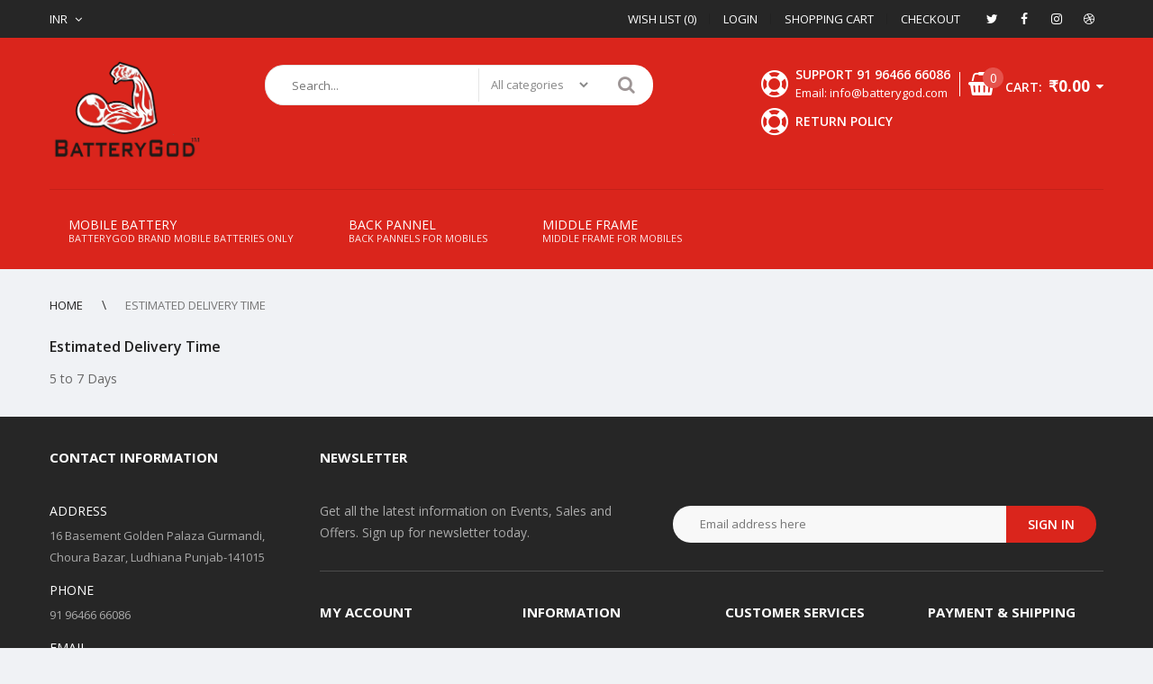

--- FILE ---
content_type: text/html; charset=utf-8
request_url: https://www.batterygod.com/index.php?route=information/information&information_id=11
body_size: 5615
content:
<!DOCTYPE html>
<!--[if IE 7]> <html lang="en" class="ie7 responsive"> <![endif]-->  
<!--[if IE 8]> <html lang="en" class="ie8 responsive"> <![endif]-->  
<!--[if IE 9]> <html lang="en" class="ie9 responsive"> <![endif]-->  
<!--[if !IE]><!--> <html lang="en" class="responsive"> <!--<![endif]-->  
<head>
	<title>Estimated Delivery Time</title>
	<base href="https://www.batterygod.com/" />

	<!-- Meta -->
	<meta charset="utf-8">
	<meta http-equiv="X-UA-Compatible" content="IE=edge" />
		<meta name="viewport" content="width=device-width, initial-scale=1.0">
				
		<link href="https://www.batterygod.com/image/catalog/BATTERYGOD.jpg" rel="icon" />
		
	<!-- Google Fonts -->
	<link href="//fonts.googleapis.com/css?family=Open+Sans:800,700,600,500,400,300" rel="stylesheet" type="text/css">
		
	<link rel="stylesheet" type="text/css" href="catalog/view/theme/techone/css/bootstrap.css" />
<link rel="stylesheet" type="text/css" href="catalog/view/theme/techone/css/animate.css" />
<link rel="stylesheet" type="text/css" href="catalog/view/theme/techone/css/stylesheet.css" />
<link rel="stylesheet" type="text/css" href="catalog/view/theme/techone/css/responsive.css" />
<link rel="stylesheet" type="text/css" href="catalog/view/theme/techone/css/menu.css" />
<link rel="stylesheet" type="text/css" href="catalog/view/theme/techone/css/owl.carousel.css" />
<link rel="stylesheet" type="text/css" href="catalog/view/theme/techone/css/font-awesome.min.css" />
<link rel="stylesheet" type="text/css" href="catalog/view/theme/techone/css/jquery.vegas.css" />
<link rel="stylesheet" type="text/css" href="catalog/view/theme/techone/css/filter_product.css" />
<style type="text/css">
					
				
				
				
				
				
				
				.button, 
		.btn,
		.search_form .button-search, 
		.search_form .button-search2,
		.footer .newsletter .inputs .subscribe {
			background: #DA251C;
		}
				
				.button, 
		.btn,
		.search_form .button-search, 
		.search_form .button-search2,
		.footer .newsletter .inputs .subscribe,
		body .popup-module .mfp-close {
			color: #ffffff !important;
		}
				
				header {
			background: #DA251C;
		}
				
				#top-bar .background {
			background: #262626;
			border: none;
		}
				
				#top-bar .header-links li a,
		#top-bar .dropdown > a {
			color: #ffffff;
		}
				
				
				.header-socilas .social {
			color: #ffffff;
		}
				
				#top #cart_block .cart-heading:before {
			background: #ffffff;
		}
				
				
				#top #cart_block .cart-heading .cart-icon .count {
			color: #ffffff;
		}
				
				#top #cart_block .cart-heading .cart-icon {
			color: #ffffff;
		}
				
				#top #cart_block .cart-heading .text2 {
			color: #ffffff;
		}
				
				#top #cart_block .cart-heading .text2 .amount {
			color: #ffffff;
		}
				
				#top #cart_block .cart-heading:after {
			color: #ffffff;
		}
				
				.megamenu-wrapper,
		.fixed-header,
		.megamenuToogle-wrapper,
		.standard-body .full-width .menu-background {
			background: #DA251C;
		}
				
				ul.megamenu > li > a,
		.megamenuToogle-wrapper .container {
			color: #ffffff;
		}
		
		.megamenuToogle-wrapper .container > div span {
			background: #ffffff;
		}
				
				ul.megamenu > li > a:hover, ul.megamenu > li.active > a, ul.megamenu > li.home > a, ul.megamenu > li:hover > a {
			color: #ffffff;
		}
				
				
				.search_form .button-search, 
		.search_form .button-search2 {
			background: #ffffff;
		}
				
				.search_form .button-search, 
		.search_form .button-search2 {
			color: #9e9696 !important;
		}
				
				.hotline {
			color: #ffffff;
		}
				
				
				
				
				
				
				
				
				
				
				
				
				
				
				
				
				
						
	</style>

	
		
		
	<link rel="stylesheet" type="text/css" href="catalog/view/javascript/jquery/magnific/magnific-popup.css" media="screen" />
	
		    
    <script type="text/javascript" src="catalog/view/theme/techone/js/jquery-2.1.1.min.js"></script>
<script type="text/javascript" src="catalog/view/theme/techone/js/jquery-migrate-1.2.1.min.js"></script>
<script type="text/javascript" src="catalog/view/theme/techone/js/jquery.easing.1.3.js"></script>
<script type="text/javascript" src="catalog/view/theme/techone/js/bootstrap.min.js"></script>
<script type="text/javascript" src="catalog/view/theme/techone/js/twitter-bootstrap-hover-dropdown.js"></script>
<script type="text/javascript" src="catalog/view/theme/techone/js/echo.min.js"></script>
<script type="text/javascript" src="catalog/view/theme/techone/js/jquery.matchHeight.min.js"></script>
<script type="text/javascript" src="catalog/view/theme/techone/js/common.js"></script>
<script type="text/javascript" src="catalog/view/theme/techone/js/tweetfeed.min.js"></script>
<script type="text/javascript" src="catalog/view/theme/techone/js/bootstrap-notify.min.js"></script>
    
            <script type="text/javascript" src="catalog/view/theme/techone/js/jquery.vegas.min.js"></script>
    
    <script type="text/javascript" src="catalog/view/theme/techone/js/owl.carousel.min.js"></script>
    
        	<script type="text/javascript" src="catalog/view/theme/techone/js/jquery-ui-1.10.4.custom.min.js"></script>
        
    <script type="text/javascript" src="catalog/view/javascript/jquery/magnific/jquery.magnific-popup.min.js"></script>
	
	<script type="text/javascript">
		var responsive_design = 'yes';
	</script>
	
		
		
		<meta name="google-site-verification" content="zmvkGysvM8KQD2Xo2LAif6Q9M2QxWAhKqIQC50Y-XKs" />
<!-- Global site tag (gtag.js) - Google Analytics -->
<script async src="https://www.googletagmanager.com/gtag/js?id=UA-179623193-2">
</script>
<script>
  window.dataLayer = window.dataLayer || [];
  function gtag(){dataLayer.push(arguments);}
  gtag('js', new Date());

  gtag('config', 'UA-179623193-2');
</script>		<!--[if lt IE 9]>
		<script src="https://html5shim.googlecode.com/svn/trunk/html5.js"></script>
		<script src="catalog/view/theme/techone/js/respond.min.js"></script>
	<![endif]-->
</head>	
<body class="information-information-11">




		<div class="standard-body fixed-header   header-type-5 header-type-6">
		<div class="full-width">
						<div class="overflow-megamenu container two-modules">
				<div class="relative">
					<script type="text/javascript">
	$.vegas('slideshow', {
	  delay: 8000,
	  backgrounds:[
	  		  ]
	})('overlay');
</script>
<div id="megamenu_30562596" class="container-megamenu container horizontal">
		<div class="megaMenuToggle">
		<div class="megamenuToogle-wrapper">
			<div class="megamenuToogle-pattern">
				<div class="container">
					<div><span></span><span></span><span></span></div>
					MENU				</div>
			</div>
		</div>
	</div>
		<div class="megamenu-wrapper">
		<div class="megamenu-pattern">
			<div class="container">
				<ul class="megamenu flipping">
															<li class='' ><p class='close-menu'></p><p class='open-menu'></p><a href='https://www.batterygod.com/index.php?route=product/category&amp;path=25' class='clearfix description' ><span><strong><div class="description-left">Mobile Battery<br><span class="description">Batterygod Brand Mobile Batteries Only</span></div></strong></span></a></li>
<li class='' ><p class='close-menu'></p><p class='open-menu'></p><a href='https://www.batterygod.com/index.php?route=product/category&amp;path=111' class='clearfix description' ><span><strong><div class="description-left">Back Pannel<br><span class="description">Back Pannels for mobiles</span></div></strong></span></a></li>
<li class='' ><p class='close-menu'></p><p class='open-menu'></p><a href='https://www.batterygod.com/index.php?route=product/category&amp;path=110' class='clearfix description' ><span><strong><div class="description-left">Middle Frame<br><span class="description">Middle Frame for Mobiles</span></div></strong></span></a></li>
				</ul>
			</div>
		</div>
	</div>
</div>

<script type="text/javascript">
  $(window).load(function(){
      var css_tpl = '<style type="text/css">';
      css_tpl += '#megamenu_30562596 ul.megamenu > li > .sub-menu > .content {';
      css_tpl += '-webkit-transition: all 200ms ease-out !important;';
      css_tpl += '-moz-transition: all 200ms ease-out !important;';
      css_tpl += '-o-transition: all 200ms ease-out !important;';
      css_tpl += '-ms-transition: all 200ms ease-out !important;';
      css_tpl += 'transition: all 200ms ease-out !important;';
      css_tpl += '}</style>'
    $("head").append(css_tpl);
  });
</script>
				</div>
			</div>
		</div>
	</div>
	



<div class="standard-body">
	<div id="main" class="">
		
<!-- HEADER
	================================================== -->
<header class="header-type-5 header-type-6">
	<div class="background-header"></div>
	<div class="slider-header">
		<!-- Top Bar -->
		<div id="top-bar" class="full-width">
			<div class="background-top-bar"></div>
			<div class="background">
				<div class="shadow"></div>
				<div class="pattern">
					<div class="container">
						<div class="overflow clearfix">
							<div class="top-bar-switcher">
								<form action="https://www.batterygod.com/index.php?route=common/currency/currency" method="post" enctype="multipart/form-data" id="currency_form">
	<!-- Currency -->
	<div class="dropdown">
						<a href="#" class="dropdown-toggle" data-hover="dropdown" data-toggle="dropdown">INR</a>
										<ul class="dropdown-menu">
		  		  <li><a href="javascript:;" onclick="$('input[name=\'code\']').attr('value', 'INR'); $('#currency_form').submit();">INR</a></li>
		  		  <li><a href="javascript:;" onclick="$('input[name=\'code\']').attr('value', 'USD'); $('#currency_form').submit();">US Dollar</a></li>
		  		</ul>
	</div>
	
    <input type="hidden" name="code" value="" />
    <input type="hidden" name="redirect" value="https://www.batterygod.com/index.php?route=information/information&amp;information_id=11" />
</form>
							</div>
							
							<div class="overflow-top-block"><div class="header-socilas">
<a class="social" target="_blank" href="https://twitter.com/batterygod1" title="Twitter"><i class="fa fa-twitter"></i></a>                       
<a class="social" target="_blank" href="https://www.facebook.com/Batterygod-International-101563498389648/" title="Facebook"><i class="fa fa-facebook"></i></a>                               
<a class="social" target="_blank" href="https://www.instagram.com/batterygod_international/" title="Instragram"><i class="fa fa-instagram" aria-hidden="true"></i></a>  
<a class="social" target="_blank" href="https://usr.mxtakatak.com/vQZT/1af20c97" title="youtube"><i class="fa fa-dribbble" aria-hidden="true"></i></a>  
 </div></div><div class="overflow-top-block"><div class="hotline" style="text-align:left;">
<span class="icon"><i class="fa fa-life-buoy" aria-hidden="true"></i></span>
<span class="content">
<span class="text">Support 91 96466 66086</span>
<span class="text info2">Email: info@batterygod.com</span>
</span>
<div class="clearfix"></div>
<span class="icon"><i class="fa fa-life-buoy" aria-hidden="true"></i></span>
<span class="content">
<span class="text" style="height:10px;"></span>
       <span class="text">
   <a href="index.php?route=information/information&information_id=14" style="color:#fff; text-align:left; padding-top:5px;"> Return Policy</a> </span>
      <span class="text info2"></span>
</span>
</div></div>							
							<!-- Links -->
							<ul class="header-links">
								<li><a href="https://www.batterygod.com/index.php?route=account/wishlist" id="wishlist-total">Wish List (0)</a></li>
								<li><a href="https://www.batterygod.com/index.php?route=account/account">Login</a></li>
								
								<li><a href="https://www.batterygod.com/index.php?route=checkout/cart">Shopping Cart</a></li>
								<li><a href="https://www.batterygod.com/index.php?route=checkout/checkout">Checkout</a></li>
							</ul>
						</div>
					</div>
				</div>
			</div>
		</div>
		
		<!-- Top of pages -->
		<div id="top" class="full-width">
			<div class="background-top"></div>
			<div class="background">
				<div class="shadow"></div>
				<div class="pattern">
					<div class="container">
						<div class="row">
							<!-- Header Left -->
							<div class="col-xs-12 col-sm-12 col-md-12 col-lg-2" id="header-left">
																<!-- Logo -->
								<div class="logo"><a href="https://www.batterygod.com/index.php?route=common/home"><img src="https://www.batterygod.com/image/catalog/logo.png" title="Damanzbrothers" alt="Damanzbrothers" /></a></div>
															</div>
							
							<!-- Header Center -->
							<div class="col-xs-12 col-sm-12 col-md-6 col-lg-5" id="header-center">									
								<div class="search_form">
									<div class="inner">
										<input type="text" class="input-block-level search-query" name="search" placeholder="Search..." id="search_query" value="" />
																					<div id="autocomplete-results" class="autocomplete-results"></div>
											
											<script type="text/javascript">
											$(document).ready(function() {
										        
												$('#search_query').autocomplete({
													delay: 0,
													appendTo: "#autocomplete-results",
													source: function(request, response) {	
										        
										                var category_filter = $('header select[name=\'category_id\']').val();
										                var category_filter_url = '';
										                if (category_filter) {
										                    category_filter_url = '&filter_category_id=' + encodeURIComponent(category_filter);
										                }
														$.ajax({
															url: 'index.php?route=search/autocomplete&filter_name=' +  encodeURIComponent(request.term) + category_filter_url,
															dataType: 'json',
															success: function(json) {
																response($.map(json, function(item) {
																	return {
																		label: item.name,
																		value: item.product_id,
																		href: item.href,
																		thumb: item.thumb,
																		desc: item.desc,
																		price: item.price
																	}
																}));
															}
														});
													},
													select: function(event, ui) {
														document.location.href = ui.item.href;
														
														return false;
													},
													focus: function(event, ui) {
												      	return false;
												   	},
												   	minLength: 2
												})
												.data( "ui-autocomplete" )._renderItem = function( ul, item ) {
												  return $( "<li>" )
												    .append( "<a><img src='" + item.thumb + "' alt=''>" + item.label + "<br><span class='description'>" + item.desc + "</span><br><span class='price'>" + item.price + "</span></a>" )
												    .appendTo( ul );
												};
											});
											</script>
																			</div>
								    <div class="search-cat">
								        <select name="category_id" class="form-control">
								          <option value="0">All categories</option>
								          								          								          <option value="111">Back Panel</option>
								          								          								          								          								          <option value="110">Middle Frame</option>
								          								          								          								          								          <option value="109">Mobile Cover Case</option>
								          								          								          								          								          <option value="25">Mobile Batteries Online</option>
								          								          								          								          <option value="108">&nbsp;&nbsp; Coolpad Mobile Batteries</option>
								          								          								          								          								          <option value="85">&nbsp;&nbsp; L.G. Mobile Batteries</option>
								          								          								          								          								          <option value="99">&nbsp;&nbsp;Comio Mobile Batteries</option>
								          								          								          								          								          <option value="86">&nbsp;&nbsp;Gionee Mobile Batteries</option>
								          								          								          								          								          <option value="96">&nbsp;&nbsp;Honor Mobile Batteries</option>
								          								          								          								          								          <option value="87">&nbsp;&nbsp;HTC Mobile Batteries</option>
								          								          								          								          								          <option value="107">&nbsp;&nbsp;Infnix battery</option>
								          								          								          								          								          <option value="103">&nbsp;&nbsp;Intex Mobile Batteries</option>
								          								          								          								          								          <option value="79">&nbsp;&nbsp;Iphone Battery Online</option>
								          								          								          								          								          <option value="95">&nbsp;&nbsp;ITEL Mobile Batteries</option>
								          								          								          								          								          <option value="98">&nbsp;&nbsp;JIO Mobile Batteries</option>
								          								          								          								          								          <option value="97">&nbsp;&nbsp;Karbonn Mobile Batteries</option>
								          								          								          								          								          <option value="93">&nbsp;&nbsp;LAVA Mobile Batteries</option>
								          								          								          								          								          <option value="81">&nbsp;&nbsp;Lenovo Mobile Batteries</option>
								          								          								          								          								          <option value="83">&nbsp;&nbsp;Lephone Mobile Batteries</option>
								          								          								          								          								          <option value="105">&nbsp;&nbsp;Letv Mobile Batteries</option>
								          								          								          								          								          <option value="80">&nbsp;&nbsp;LYF Mobile Batteries</option>
								          								          								          								          								          <option value="92">&nbsp;&nbsp;Micromax Mobile Batteries</option>
								          								          								          								          								          <option value="84">&nbsp;&nbsp;Mobiistar Mobile Batteries</option>
								          								          								          								          								          <option value="101">&nbsp;&nbsp;Motorola Mobile Batteries</option>
								          								          								          								          								          <option value="94">&nbsp;&nbsp;NOKIA Mobile Batteries</option>
								          								          								          								          								          <option value="104">&nbsp;&nbsp;One Plus Mobile Batteries</option>
								          								          								          								          								          <option value="89">&nbsp;&nbsp;OPPO Mobile Battery </option>
								          								          								          								          								          <option value="106">&nbsp;&nbsp;Oxymeter</option>
								          								          								          								          								          <option value="100">&nbsp;&nbsp;Panasonic Batteries Online</option>
								          								          								          								          								          <option value="78">&nbsp;&nbsp;Samsung Mobile Batteries</option>
								          								          								          								          								          <option value="82">&nbsp;&nbsp;Tecno Mobile Batteries</option>
								          								          								          								          								          <option value="90">&nbsp;&nbsp;VIVO Mobile Battery </option>
								          								          								          								          								          <option value="91">&nbsp;&nbsp;XIAOMI REDMI Mobile Batteries</option>
								          								          								          								          								          <option value="88">&nbsp;&nbsp;Zenfone Mobile Batteries</option>
								          								          								          								          								        </select>
								    </div>
								    <div class="button-search"></div>
								</div>			
							</div>
							
							<!-- Header Right -->
							<div class="col-xs-12 col-sm-12 col-md-6 col-lg-5" id="header-right">
								<div class="header-control">
									<div class="header-socilas">
<a class="social" target="_blank" href="https://twitter.com/batterygod1" title="Twitter"><i class="fa fa-twitter"></i></a>                       
<a class="social" target="_blank" href="https://www.facebook.com/Batterygod-International-101563498389648/" title="Facebook"><i class="fa fa-facebook"></i></a>                               
<a class="social" target="_blank" href="https://www.instagram.com/batterygod_international/" title="Instragram"><i class="fa fa-instagram" aria-hidden="true"></i></a>  
<a class="social" target="_blank" href="https://usr.mxtakatak.com/vQZT/1af20c97" title="youtube"><i class="fa fa-dribbble" aria-hidden="true"></i></a>  
 </div><div class="hotline" style="text-align:left;">
<span class="icon"><i class="fa fa-life-buoy" aria-hidden="true"></i></span>
<span class="content">
<span class="text">Support 91 96466 66086</span>
<span class="text info2">Email: info@batterygod.com</span>
</span>
<div class="clearfix"></div>
<span class="icon"><i class="fa fa-life-buoy" aria-hidden="true"></i></span>
<span class="content">
<span class="text" style="height:10px;"></span>
       <span class="text">
   <a href="index.php?route=information/information&information_id=14" style="color:#fff; text-align:left; padding-top:5px;"> Return Policy</a> </span>
      <span class="text info2"></span>
</span>
</div>								
									<!-- Cart block -->
<div id="cart_block" class="dropdown">
	<div class="cart-heading dropdown-toogle" data-toggle="dropdown" data-hover="dropdown">
		<span class="cart-icon" id="cart_count_ajax">
			<span class="count" id="cart_count">0</span>
		</span>
		<span class="text2">
			Cart: <span class="amount"><span class="total-price" id="total_price_ajax"><span class="value" id="total_price">₹0.00</span></span></span>
		</span>
	</div>
	
	<div class="dropdown-menu" id="cart_content"><div id="cart_content_ajax">
				<div class="empty">Your shopping cart is empty!</div>
			</div></div>
</div>
								</div>
							</div>
						</div>
					</div>
					
										<div class="menu-background">
						<div class="overflow-megamenu container two-modules">
							<div class="relative">
								<script type="text/javascript">
	$.vegas('slideshow', {
	  delay: 8000,
	  backgrounds:[
	  		  ]
	})('overlay');
</script>
<div id="megamenu_38533716" class="container-megamenu container horizontal">
		<div class="megaMenuToggle">
		<div class="megamenuToogle-wrapper">
			<div class="megamenuToogle-pattern">
				<div class="container">
					<div><span></span><span></span><span></span></div>
					MENU				</div>
			</div>
		</div>
	</div>
		<div class="megamenu-wrapper">
		<div class="megamenu-pattern">
			<div class="container">
				<ul class="megamenu flipping">
															<li class='' ><p class='close-menu'></p><p class='open-menu'></p><a href='https://www.batterygod.com/index.php?route=product/category&amp;path=25' class='clearfix description' ><span><strong><div class="description-left">Mobile Battery<br><span class="description">Batterygod Brand Mobile Batteries Only</span></div></strong></span></a></li>
<li class='' ><p class='close-menu'></p><p class='open-menu'></p><a href='https://www.batterygod.com/index.php?route=product/category&amp;path=111' class='clearfix description' ><span><strong><div class="description-left">Back Pannel<br><span class="description">Back Pannels for mobiles</span></div></strong></span></a></li>
<li class='' ><p class='close-menu'></p><p class='open-menu'></p><a href='https://www.batterygod.com/index.php?route=product/category&amp;path=110' class='clearfix description' ><span><strong><div class="description-left">Middle Frame<br><span class="description">Middle Frame for Mobiles</span></div></strong></span></a></li>
				</ul>
			</div>
		</div>
	</div>
</div>

<script type="text/javascript">
  $(window).load(function(){
      var css_tpl = '<style type="text/css">';
      css_tpl += '#megamenu_38533716 ul.megamenu > li > .sub-menu > .content {';
      css_tpl += '-webkit-transition: all 200ms ease-out !important;';
      css_tpl += '-moz-transition: all 200ms ease-out !important;';
      css_tpl += '-o-transition: all 200ms ease-out !important;';
      css_tpl += '-ms-transition: all 200ms ease-out !important;';
      css_tpl += 'transition: all 200ms ease-out !important;';
      css_tpl += '}</style>'
    $("head").append(css_tpl);
  });
</script>
							</div>
						</div>
					</div>
				</div>
			</div>
		</div>
	</div>
	
		</header>
<!-- BREADCRUMB
	================================================== -->
<div class="breadcrumb full-width">
	<div class="background-breadcrumb"></div>
	<div class="background">
		<div class="shadow"></div>
		<div class="pattern">
			<div class="container">
				<div class="clearfix">
					<ul>
																		<li><a href="https://www.batterygod.com/index.php?route=common/home">Home</a></li>
																		<li><a href="https://www.batterygod.com/index.php?route=information/information&amp;information_id=11">Estimated Delivery Time</a></li>
											</ul>
				</div>
			</div>
		</div>
	</div>
</div>

<!-- MAIN CONTENT
	================================================== -->
<div class="main-content full-width inner-page">
	<div class="background-content"></div>
	<div class="background">
		<div class="shadow"></div>
		<div class="pattern">
			<div class="container">
												
								
				<div class="row">
										
										<div class="col-md-12">
												
												
						<div class="row">
														<div class="col-md-12 center-column" id="content">
								<h1 id="title-page">Estimated Delivery Time																	</h1>

																
								
<div style="padding-bottom: 10px">5 to 7 Days</div>

							</div>
							
													</div>
					</div>
				</div>
				
				<div class="row">	
					<div class="col-sm-12">	
											</div>
				</div>
			</div>
		</div>
	</div>				  
</div>	
		
	<!-- FOOTER
		================================================== -->
	<div class="footer full-width">
		<div class="background-footer"></div>
		<div class="background">
			<div class="shadow"></div>
			<div class="pattern">
				<div class="container">
										
					
     <div class="advanced-grid advanced-grid-2107784  " style="margin-top: 0px;margin-left: 0px;margin-right: 0px;margin-bottom: 0px;">
                              <div style="">               <div class="container">
                    <div style="padding-top: 0px;padding-left: 0px;padding-bottom: 0px;padding-right: 0px;">
                         <div class="row">
                                                                                                                                  <div class="col-sm-3">
                                                                                                                                       <h4>Contact Information</h4>

<div class="footer_contact_info">
	<div class="info-section">
		<p class="info-title">ADDRESS</p>
		<div class="info-detail">
			16 Basement Golden Palaza Gurmandi,
                      Choura Bazar, Ludhiana Punjab-141015
		</div>
	</div>
	
	<div class="info-section">
		<p class="info-title">PHONE</p>
		<div class="info-detail">
                       91 96466 66086
		</div>
	</div>
	
	<div class="info-section">
		<p class="info-title">EMAIL</p>
		<div class="info-detail">
			info@batterygod.com<br>
	
		</div>
	</div>
</div>

<div class="techone-socials">
	<div class="socials text-left">
		<a class="social" target="_blank" href="https://twitter.com/batterygod1" title="Twitter"><i class="fa fa-twitter"></i></a>
		<a class="social" target="_blank" href="https://www.facebook.com/Batterygod-International-101563498389648/" title="Facebook"><i class="fa fa-facebook"></i></a>
		<a class="social" target="_blank" href="https://www.instagram.com/batterygod_international/" title="Instragram"><i class="fa fa-instagram" aria-hidden="true"></i></a>
		<a class="social" target="_blank" href="https://usr.mxtakatak.com/vQZT/1af20c97 " title="youtube"><i class="fa fa-dribbble" aria-hidden="true"></i></a>                    
	</div>
</div>                                                                                                                        </div>
                                                                                                    <div class="col-sm-9">
                                                                                     <h4>Newsletter</h4><div class="newsletter clearfix" id="newsletter2107784"><p>Get all the latest information on Events, Sales and Offers. Sign up for newsletter today.</p><div class="inputs"><input type="text" class="email" placeholder="Email address here" /><a class="button subscribe">Sign in</a></div></div>
<script type="text/javascript">
$(document).ready(function() {
	function Unsubscribe() {
		$.post('https://www.batterygod.com/index.php?route=extension/module/newsletter/unsubscribe', 
			{ 
				email: $('#newsletter2107784 .email').val() 
			}, function (e) {
				$('#newsletter2107784 .email').val('');
				alert(e.message);
			}
		, 'json');
	}
	
	function Subscribe() {
		$.post('https://www.batterygod.com/index.php?route=extension/module/newsletter/subscribe', 
			{ 
				email: $('#newsletter2107784 .email').val() 
			}, function (e) {
				if(e.error === 1) {
					var r = confirm(e.message);
					if (r == true) {
					    $.post('https://www.batterygod.com/index.php?route=extension/module/newsletter/unsubscribe', { 
					    	email: $('#newsletter2107784 .email').val() 
					    }, function (e) {
					    	$('#newsletter2107784 .email').val('');
					    	alert(e.message);
					    }, 'json');
					}
				} else {
					$('#newsletter2107784 .email').val('');
					alert(e.message);
				}
			}
		, 'json');
	}
	
	$('#newsletter2107784 .subscribe').click(Subscribe);
	$('#newsletter2107784 .unsubscribe').click(Unsubscribe);
	$('#newsletter2107784 .email').keypress(function (e) {
	    if (e.which == 13) {
	        Subscribe();
	    }
	});
});
</script>	
                                                                                                                                                                                    <div class="row">
	<!-- Information -->
	<div class="col-sm-3">
		<h4>My account</h4>
		<div class="strip-line"></div>
		<ul>
			<li><a href="index.php?route=account/login">Sign In</a></li>
			<li><a href="index.php?route=checkout/cart">View Cart</a></li>
			<li><a href="index.php?route=account/wishlist">My Wishlist</a> 
                        </li>
			<li><a href="index.php?route=account/order">Track My Order</a> 
                         </li>
			<li><a href="index.php?route=information/contact">Help</a></li>
		</ul>
	</div>
	
	<!-- Customer Service -->
	<div class="col-sm-3">
		<h4>Information</h4>
		<div class="strip-line"></div>
		<ul>
			<li><a href="index.php?route=information/information&information_id=6">Delivery Information</a></li>
			<li><a href="index.php?route=information/information&information_id=3">Privacy Policy</a></li>
			<li><a href="index.php?route=information/information&information_id=5">Terms & Conditions</a></li>
			<li><a href="index.php?route=information/contact">Contact us</a></li>
			<li><a href="index.php?route=information/sitemap">Sitemap</a></li>
		</ul> 
	</div>
	
	<!-- Extras -->
	<div class="col-sm-3">
		<h4>Customer Services</h4>
		<div class="strip-line"></div>
		<ul>
			<li><a href="index.php?route=account/return/add">Shipping & Returns</a></li>
			<li><a href="index.php?route=information/information&information_id=12">Secure Shopping</a></li>
			<li><a href="index.php?route=information/information&information_id=13">International Shipping</a></li>
			<li><a href="index.php?route=affiliate/login">Affiliates</a></li>
			<li><a href="index.php?route=information/contact">Contact</a></li>
		</ul>
	</div>
	
	<!-- My Account -->
	<div class="col-sm-3">
		<h4>Payment & Shipping</h4>
		<div class="strip-line"></div>
		<ul>
			<li><a href="index.php?route=information/information&information_id=7">Terms of Use</a></li>
			<li><a href="index.php?route=information/information&information_id=8">Payment Methods</a></li>
			<li><a href="index.php?route=information/information&information_id=9">Shipping Guide</a></li>
			<li><a href="index.php?route=information/information&information_id=10">Locations We Ship To</a></li>
			<li><a href="index.php?route=information/information&information_id=11">Estimated Delivery Time</a></li>
		</ul>
	</div>
</div>                                                                                                                        </div>
                                                       </div>
                    </div>
               </div>
          </div>
          
               </div>

					
									</div>
			</div>
		</div>
	</div>
	
	<!-- COPYRIGHT
		================================================== -->
	<div class="copyright full-width">
		<div class="background-copyright"></div>
		<div class="background">
			<div class="shadow"></div>
			<div class="pattern">
				<div class="container">
					<div class="line"></div>
										<ul>
						<li><img src="image/catalog/PayUmoney_product_img_edit_544871315_payumoney.png" alt="PayUmoney"></li>					</ul>
										<!--
					OpenCart is open source software and you are free to remove the powered by OpenCart if you want, but its generally accepted practise to make a small donation.
					Please donate via PayPal to donate@opencart.com
					//-->
					<p>Powered By <a href="https://dibrizone.com/">© 2020 Dibrizone</a><br /> Damanzbrothers &copy; 2026</p>
					<!--
					OpenCart is open source software and you are free to remove the powered by OpenCart if you want, but its generally accepted practise to make a small donation.
					Please donate via PayPal to donate@opencart.com
					//-->
					
									</div>
			</div>
		</div>
	</div>
	<script type="text/javascript" src="catalog/view/theme/techone/js/megamenu.js"></script>
</div>

<a href="#" class="scrollup"><i class="fa fa-chevron-up"></i></a>
</div>
</body>
</html>

--- FILE ---
content_type: text/css
request_url: https://www.batterygod.com/catalog/view/theme/techone/css/stylesheet.css
body_size: 19544
content:
/*   
Template Name: Techone - Premium eCommerce
Version: 1.0
Author: Artur Sułkowski
Website: http://artursulkowski.pl
*/

/*------------------------------------------------------------------
[Table of contents]

1. Main Styles
2. Inputs
3. Dropdown
4. Buttons
5. Header
6. Top Bar
7. Top of pages
8. Breadcrumb
9. Main Content
10. CustomFooter
11. Footer
12. Copyright
13. OpenCart Style
14. Facebook widget
15. Twitter widget
16. Custom widget
17. Opencart 2.0
18. Carousel Brands
19. Banner module
20. Camera slider
21. Lazy load
-------------------------------------------------------------------*/

/* @group 1. Main Styles */

body { 
	color:#666666; 
	font-size:14px;
	font-weight: 400;
	line-height:1.6;
	font-family:'Open Sans';
	background:#f0f2f5;
}

	.fixed-body {
		padding: 0px 20px;
	}

* {
     outline: 0;
}

b, 
strong {
	font-weight: 600;
}

a { 
	color:#666;
	line-height:1.6; 
	cursor: pointer;
}

a:hover {
	color: #e5534c;
	text-decoration:none;
}

.container .container {
	width: auto !important;
}

.standard-body .full-width .container {
	max-width: 1270px;
	margin: 0px auto;
	padding-left: 50px;
	padding-right: 50px;
}
	.standard-body .full-width .container .container {
		padding: 0px;
	}
	
	.standard-body .full-width .shadow {
		display: none;
	}

.standard-body .fixed {
	padding: 0px 20px;
}

	.standard-body .fixed .background {
		margin: 0px auto;
		max-width: 1230px;
		background: #fff;
		position: relative;
	}
	
		.standard-body .fixed .background .shadow {
			display: none;
		}
	
	.standard-body .fixed .container {
		padding-left: 30px;
		padding-right: 30px;
		margin: 0px;
		max-width: 100% !important;
	}
		.standard-body .fixed .container .container {
			padding: 0px;
		}
		
.main-fixed {
	margin: 0px auto;
	max-width: 1230px;
	background: #fff;
}

	.main-fixed .fixed {
		padding: 0px !important;
	}
		
		.main-fixed .background .shadow {
			display: none !important;
		}
		
.fixed-body .container {
	padding-left: 30px;
	padding-right: 30px;
	max-width: none;
}

	.fixed-body .container .container {
		padding: 0px;
	}
	
/* @end */
	
/* @group 2. Inputs
-------------------*/

textarea, 
input[type="text"], 
input[type="password"], 
input[type="datetime"], 
input[type="datetime-local"], 
input[type="date"], 
input[type="month"], 
input[type="time"], 
input[type="week"], 
input[type="number"], 
input[type="email"], 
input[type="url"], 
input[type="search"], 
input[type="tel"], 
input[type="color"], 
.uneditable-input,
select {
	background: #f8f8f8;
	color:#888;
	font-weight: 400;
	font-family: Open sans;
	border: 1px solid #e6e6e6;
	margin: 5px 0px;
	padding: 8px 20px;
	box-shadow:         none;
	-moz-box-shadow:    none;
	-webkit-box-shadow: none;
	border-radius:         0px;
	-moz-border-radius:    0px;
	-webkit-border-radius: 0px;
	-webkit-transition: border linear 0.2s, box-shadow linear 0.2s;
	-moz-transition:    border linear 0.2s, box-shadow linear 0.2s;
	-o-transition:      border linear 0.2s, box-shadow linear 0.2s;
	transition:         border linear 0.2s, box-shadow linear 0.2s;
}

	input#input-captcha {
		margin-bottom: 15px;
	}

	textarea:focus,
	input[type="text"]:focus,
	input[type="password"]:focus,
	input[type="datetime"]:focus,
	input[type="datetime-local"]:focus,
	input[type="date"]:focus,
	input[type="month"]:focus,
	input[type="time"]:focus,
	input[type="week"]:focus,
	input[type="number"]:focus,
	input[type="email"]:focus,
	input[type="url"]:focus,
	input[type="search"]:focus,
	input[type="tel"]:focus,
	input[type="color"]:focus,
	.uneditable-input:focus {
	  border-color: rgba(82, 168, 236, 0.8);
	  outline: 0;
	  outline: thin dotted \9;
	  /* IE6-9 */
	
	  -webkit-box-shadow: inset 0 1px 1px rgba(0, 0, 0, 0.075), 0 0 8px rgba(82, 168, 236, 0.6);
	     -moz-box-shadow: inset 0 1px 1px rgba(0, 0, 0, 0.075), 0 0 8px rgba(82, 168, 236, 0.6);
	          box-shadow: inset 0 1px 1px rgba(0, 0, 0, 0.075), 0 0 8px rgba(82, 168, 236, 0.6);
	}
	
	textarea {
		max-width: 100%;
	}
	
	select {
		height: 30px;
	}
	
/* @end */
	
/* @group 3. Dropdown 
-------------------*/
  
#main .dropdown-menu {
  display: block;
  opacity: 0;
  filter: alpha(opacity=0);
  visibility: hidden;
  -webkit-transition: all 0.2s ease-out;
  -moz-transition: all 0.2s ease-out;
  -o-transition: all 0.2s ease-out;
  -ms-transition: all 0.2s ease-out;
  transition: all 0.2s ease-out;
  margin-top: 20px;
}

#main .open > .dropdown-menu {
  margin-top: 4px;
  display: block;
  opacity: 1; 
  filter: alpha(opacity=100);
  visibility: visible;
}

.dropdown-menu {
	background: #fff;
	border: none;
	color: #555;
	padding: 14px 0px;
	margin-top: 9px;
	border-radius:         0px;
	-moz-border-radius:    0px;
	-webkit-border-radius: 0px;
	-webkit-box-shadow: 0 0 9px 0 rgba(0,0,0,.2);
	-moz-box-shadow: 0 0 9px 0 rgba(0,0,0,.2);
	box-shadow: 0 0 9px 0 rgba(0,0,0,.2);
}
	
	#cart_block .dropdown-menu {
		padding: 0px;
		margin-top: 28px;
	}
	
	.dropdown-menu a {
		color: #555;
		font-weight: 400;
	} 
	
		.dropdown-menu > li > a:hover,
		.dropdown-menu > li > a:focus {
			background: #f7f7f7;
		}
		
	.nav-header {
		color: #555;
	}
	
/* @end */
	
/* @group 4. Buttons 
------------------*/

.button,
.btn {
	display:inline-block;
	cursor:pointer;
	border: none;
	color:#fff !important;
	font-size: 14px;
	font-weight: 600;
	text-transform: uppercase;
	padding:9px 25px 7px 25px;
	border-radius:         3px;
	-moz-border-radius:    3px;
	-webkit-border-radius: 3px;
	background: #e5534c; /* Old browsers */
	outline: none;
}

	.button.slider {
		font-size: 13px;
		border-radius: 5px;
		-webkit-border-radius: 5px;
		-moz-border-radius: 5px;
		padding: 0px 25px;
		line-height: 41px;
		margin: 0px;
	}
	
	.button:hover,
	.btn:hover {
		color: #fff;
		opacity: 0.85;
	}
	
	.buttons .left .button,
	.buttons .center .button,
	.btn-default,
	.input-group-btn .btn-primary {
	}
	
	.input-group input {
		border-right: none;
	}
	
	.input-group-btn .btn {
		height: 44px;
		margin: 5px 0px;
	}

.buttons { 
	overflow: auto;
	margin: 0px 0px 20px 0px; 
}
	
	.buttons .btn {
		margin-top: 10px;
	}
	
	.buttons .left { 
		float: left; 
		text-align: left; 
	}
	
	.buttons .right { 
		float: right;
		text-align: right; 
	}
	
		.buttons .right .button {
			margin-left: 10px;
		}
	
	.buttons .center { 
		text-align: center;
		margin-left: auto;
		margin-right: auto; 
	}
	
.button-continue-shopping {
	display: block;
	float: left;
}

.button-checkout {
	display: block;
	float: right;
}

/* @end */
	
/* @group 5. Header 
------------------*/

header {
	position: relative;
}

	header .background-header {
		position: absolute;
		top: 0;
		left: 0;
		right: 0;
		bottom: 0;
		z-index: -3;
	}
	
/* @end */

/* @group 6. Top Bar
------------------*/

#top-bar {
	position: relative;
}

#top-bar .background-top-bar {
	position: absolute;
	top: 0;
	left: 0;
	right: 0;
	bottom: 0;
	z-index: -1;
}

#top-bar .background {
	background: none;
	border-bottom: 1px solid #e2e2e2;
}

#top-bar .container {
	padding-top: 0px;
	padding-bottom: 8px;
	font-size: 13px;
	color: #555;
}

#top-bar .container > div > div > div > a,
#top-bar .container > div > div > form > div > a {
}	

	#top-bar .row > div {
		min-height: 12px !important;
	}
 
	/* @group Currency and Language */
 
	#top-bar .dropdown {
		float: left;
		margin: 11px 30px 1px 0px;
		text-transform: uppercase;
	}
	
		#top-bar .dropdown:before {
			content: '';
			width: 1px;
			height: 12px;
			background: rgba(0, 0, 0, .1);
			position: absolute;
			top: 4px;
			left: -16px;
		}
		
			#top-bar form:first-child .dropdown:before {
				display: none;
			}
	
		#top-bar form {
			float: left;
			width: auto;
		}
	
	 	#top-bar .dropdown > a {
	 	}
	 	
	 		#top-bar .dropdown > a:after {
	 			font-family: 'FontAwesome';
	 			content: '\f107';
	 			font-size: 13px;
	 			display: inline-block;
	 			padding-left: 8px;
	 		}
	 	
	 	#top-bar .dropdown a img {
	 		margin: 0px 2px 2px 0px;
	 	}
	 	
	 		#top-bar .dropdown img {
	 			vertical-align: middle;
	 		}
		 		
	/* @end */
	
	/* @group Top Block */
	
	#top-bar .overflow-top-block {
		
	}
	
		#top-bar .overflow-top-block > * {
			display: none;
		}
		
		#top-bar .overflow-top-block > .header-socilas {
			display: block;
			float: right;
		}
		
			.header-socilas .social {
				float: left;
				display: inline-block;
				width: 32px;
				height: 32px;
				line-height: 32px;
				border-radius: 50%;
				-moz-border-radius: 50%;
				-webkit-border-radius: 50%;
				font-size: 14px;
				text-align: center;
				margin: 5px 0 -4px 4px;
				-webkit-transition: all .4s ease;
				-o-transition: all .4s ease;
				-moz-transition: all .4s ease;
				transition: all .4s ease;
			}
			
			.header-socilas .social:hover {
				color: #ffffff;
				background: #e5534c;
			}
	
	/* @end */

	/* @group Header Links */
	
	#top-bar .header-links {
		float: right;
		list-style: none;
		padding: 0px;
		margin: 0px;
	}
	
		#top-bar .header-links li {
			float: left;
			padding: 11px 15px 0px 15px;
			position: relative;
		}
		
			#top-bar .header-links li:before {
				content: '';
				width: 1px;
				height: 12px;
				background: rgba(0, 0, 0, .1);
				position: absolute;
				top: 15px;
				left: -1px;
			}
			
				#top-bar .header-links li:first-child:before {
					display: none;
				}
		
			#top-bar .header-links li a {
				font-size: 13px;
				text-transform: uppercase;
			}
	
	/* @end */

/* @end */

/* @group 7. Top of pages
------------------*/

#top {
	position: relative;
}

	#top .container {
		padding-top: 30px;
		padding-bottom: 30px;
	}
	
		#top .container .container {
			padding-top: 0px;
			padding-bottom: 0px;
		}
	
	#top .background-top {
		position: absolute;
		top: 0;
		left: 0;
		right: 0;
		bottom: 0;
		z-index: -1;
	}

	/* @group Logo */
	
	#top .logo {
		padding: 0px 0px 0px 0px;
		margin: 0px;
		line-height: 100%;
		font-size: 100%;
	}
	
	/* @end */
	
	/* @group  Search */
	
	#top .search_form {
		margin: 5px 0px 5px 0px;
		padding: 0px;
		position: relative;
		float: right;
		display: table;
	}
		
		#top .search_form .inner {
			display: table-cell;
			vertical-align: middle;
			width: 237px;
			max-width: -webkit-calc(100% - 194px);
			max-width: -moz-calc(100% - 194px);
			max-width: calc(100% - 194px);
		}
		
			#top .search_form input {
				width: 100%;
				height: 45px;
				line-height: 42px;
				background-color: #ffffff;
				font-size: 13px;
				color: #888888;
				padding: 0 29px;
				border-radius: 21px 0 0 21px;
				-moz-border-radius: 21px 0 0 21px;
				-webkit-border-radius: 21px 0 0 21px;
				border-right: none;
				margin: 0px;
			}
			
		#top .search_form .search-cat {
			display: table-cell;
			vertical-align: middle;
			position: relative;
			border-top: 1px solid #e6e6e6;
			border-bottom: 1px solid #e6e6e6;
		}
			
			#top .search_form .search-cat:before {
				position: absolute;
				content: '';
				left: 0;
				top: 0;
				bottom: 0;
				margin: auto;
				width: 1px;
				height: 37px;
				background-color: #e6e6e6;
				z-index: 1;
			}
			
			#top .search_form .search-cat select {
				width: auto;
				border: none;
				background: none;
				margin: 0px 10px;
				height: 40px;
				padding: 0px;
				font-size: 13px;
				color: #888;
				max-width: 115px;
			}
		
		.search_form .button-search,
		.search_form .button-search2 {
			font-family: FontAwesome;
			display: table-cell;
			vertical-align: middle;
			width: 59px;
			height: 42px;
			line-height: 42px;
			padding: 0;
			border-radius: 0 21px 21px 0;
			-moz-border-radius: 0 21px 21px 0;
			-webkit-border-radius: 0 21px 21px 0;
			border: none;
			font-size: 20px;
			color: #ffffff;
			text-align: center;
			outline: none;
			background: #e5534c;
			font-weight: 400;
			cursor: pointer;
			-webkit-font-smoothing: antialiased;
			-moz-osx-font-smoothing: grayscale;
		}
		
			.search_form .button-search:hover,
			.search_form .button-search2:hover {
				opacity: 0.85;
			}
		
			.search_form .button-search:before,
			.search_form .button-search2:before {
				content: "\f002";
			}
			
	/* @end */
	
	/* @group Links */
	
	#top .header-links {
		list-style: none;
		padding: 6px 0px 0px 0px;
		margin: 0px;
	}
	
		#top .header-links li {
			display: inline;
			padding: 0px 15px 0px 0px;
		}
		
			#top .header-links li a {
				font-size: 12px;
			}
			
	/* @end */
	
	#top .header-control {
		float: right;
	}
	
		#top .header-control .header-socilas {
			display: none;
		}

	/* @group Hotline */
	
	.hotline {
		position: relative;
		display: inline-block;
		vertical-align: top;
		float: left;
		line-height: 0;
		padding: 5px 10px 5px 0;
	}
	
		.hotline .icon{
			float: left;
			vertical-align: top;
			display: inline-block;
			font-size: 26px;
			margin-top: 12px;
		}
		
		.hotline .content {
			overflow: hidden;
			padding-left: 8px;
			display: inline-block;
			text-align: left;
		}
			
			.hotline .content .text {
				display: block;
				font-size: 12px;
				text-transform: uppercase;
				line-height: 18px;
			}
			
			.hotline .content .phone {
				display: block;
				font-size: 15px;
				font-weight: 700;
				color: #222222;
				line-height: 21px;
			}
		
	/* @end */
	
	/* @group Cart block */
	
	#top #cart_block {
		float: left;
		padding: 5px 15px 5px 10px;
		margin: 0px;
		display: inline-block;
	}
	
		#top #cart_block .cart-heading {

		}
		
			#top #cart_block .cart-heading:before {
				content: '';
				position: absolute;
				left: 0;
				top: 0;
				bottom: 0;
				margin: auto;
				height: 27px;
				width: 1px;
				background-color: rgba(0,0,0,.2);
			}
		
			#top #cart_block .cart-heading:after {
			    font-family: 'FontAwesome';
			    content: '\f0dd';
			    position: absolute;
			    right: 0;
			    top: 50%;
			    line-height: 0;
			    font-size: 14px;
			    color: #aaaaaa;
			}			
		
			#top #cart_block .cart-heading .cart-icon {
				position: relative;
				display: inline-block;
				color: #666666;
			}
			
				#top #cart_block .cart-heading .cart-icon:before {
				    font-family: 'FontAwesome';
				    content: '\f291';
				    font-size: 26px;
				    line-height: 42px;
				    color: inherit;
				}
				
				#top #cart_block .cart-heading .cart-icon .count {
				    position: absolute;
				    top: 3px;
				    right: -9px;
				    font-size: 14px;
				    text-align: center;
				    color: #ffffff;
				    width: 23px;
				    height: 23px;
				    line-height: 24px;
				    border-radius: 50%;
				    -moz-border-radius: 50%;
				    -webkit-border-radius: 50%;
				    background: #e5534c;
				}
				
				#top #cart_block .cart-heading .text2 {
				    font-size: 14px;
				    font-weight: 600;
				    text-transform: uppercase;
				    padding-left: 7px;
				    color: #666666;
				}
				
					#top #cart_block .cart-heading .text2 .amount {
					    font-size: 17px;
					    font-weight: 700;
					    color: #333333;
					    display: inline-block;
					    margin-left: 3px;
					}

		#top #cart_block .dropdown-menu {
			width: 350px;
			text-align: left;
			padding: 0px;
			right: 0;
			left: auto;
			border-top: 2px solid #e5534c;
		}
		
			@media (max-width: 767px) {
				.responsive #top #cart_block .dropdown-menu {
					width: 345px;
					margin-right: -87px;
				}
			}
		
			#main #top #cart_block.open > .dropdown-menu {
				margin-top: 0px;
			}
				
				/* @group Content */
				
				.mini-cart-info table {
					border-collapse: collapse;
					width: 100%;
					margin-bottom: 5px;
				}
				
					.mini-cart-info td {
						padding: 10px;
						border-bottom: 1px solid #e6e6e6;
					}
					
						.mini-cart-info .image {
							padding: 20px 10px 20px 20px;
						}
						
						.mini-cart-info .image img {
							border: 1px solid #EEEEEE;
							display: block;
						}
						
						.mini-cart-info .name {
							padding: 20px 10px;
						}
						.mini-cart-info .quantity {
							text-align: right;
							padding: 20px 10px;
						}
						
						.mini-cart-info td.total {
							text-align: right;
							padding: 20px 10px;
							color: #222222;
							font-weight: 600;
						}
						
						.mini-cart-info .remove {
							text-align: right;
							padding: 10px 20px 13px 10px;
						}
						
							.mini-cart-info .remove img {
								cursor: pointer;
							}
				
				.mini-cart-total {
					text-align: right;
				}
				
					.mini-cart-total table {
						border-collapse: collapse;
						display: inline-block;
						padding: 20px 20px 10px 20px;
					}
					
						.mini-cart-total td {
							padding: 0px 4px;
						}
							
							.mini-cart-total td:last-child {
								color: #222222;
								font-weight: 600;
							}
				
				#cart_block .checkout {
					text-align: right;
					clear: both;
					padding: 0px 20px 20px 20px;
				}
				
				#cart_block .empty {
					padding: 25px 20px;
					text-align: center;
				}
			
			/* @end */
					
	/* @end */
			
	/* @group Right */
	
	#top #header-right {
		text-align: right;
	}
	
	/* @end */
	
	/* @group Fixed Top */
	
	.is-sticky #top {
		z-index: 99;
		padding: 0px;
		width: 100%;
		left: 0;
		right: 0;
	}
	
		.is-sticky #top .background {
			width: 100%;
			opacity: 0.97;
		}
		
		.is-sticky #top .container {
			padding-top: 0px;
			padding-bottom: 20px;
		}
		
		.is-sticky #top ul.header-links {
			display: none;
		}
		
		.is-sticky #top .logo img {
			max-height: 50px;
		}
		
	/* @end */
		
/* @end */
		
/* @group 8. Breadcrumb
------------------*/

.breadcrumb {
}
	
	.breadcrumb .container > div {
		padding: 29px 0px 5px 0px;
	}
		
		h1#title-page {
			margin: 0px 0 10px 0px;
			padding: 0px;
			font-size: 16px;
			font-weight: 600;
			line-height: 30px;
			text-transform: inherit;
			color: #222222;
		}
			
		.breadcrumb .container ul {
			list-style: none;
			padding: 0px 0px 0px 0px;
			margin: 0px;
		}
		
			.breadcrumb .container ul li {
				display: inline-block;
			}
			
				.breadcrumb .container ul li:before {
					content: "\\ ";
					color: #333333;
					padding: 0 17px;
				}
				
					.breadcrumb .container ul li:first-child:before {
						display: none;
					}
					
				.breadcrumb .container ul li a {
					color: #222;
					font-size: 13px;
					line-height: 19px;
					text-transform: uppercase;
				}
				
					.breadcrumb .container ul li:last-child a {
						color: #777;
					}
					
/* @end */
					
/* @group 9. Main Content
------------------*/

.main-content .pattern > .container,
.standard-body .main-content .pattern > .container {
	padding-bottom: 40px;
}

	/* @group Banner */
	
	.banners > div {
		padding-top: 30px;
	}
	
		.banners > div img {
			display: block;
			margin: 0px auto;
			transition: all 0.2s ease-in;
			-webkit-transition: all 0.2s ease-in;
			-moz-transition: all 0.2s ease-in;
		}
		
		.banners > div img:hover {
			opacity: 0.85;
		}
		
	/* @end */
	
	/* @group Center column */
	
	.center-column {
		padding-top: 30px;
		position: relative;
		margin-bottom: -20px;
	}
		
		.center-column h1,
		.center-column h2,
		.center-column h3,
		.center-column h4,
		.center-column h5,
		.center-column h6 {
			margin: 0px 0px 10px 0px;
			padding: 10px 0px 0px 0px;
		}
		
	/* @end */

	/* @group Inner page */
	
	.inner-page .pattern > div > .row:first-child > div {
		position: relative;
		margin-top: -15px !important; 
		float: left;
	}
	
	/* @end */
	
	/* @group Block */
	
	.box {
		padding-top: 30px;
		position: relative;
	}
	
		.box.withproductscarousel .tab-content {
			position: static;
		}
	
		.center-column .box {
			padding-bottom: 20px;
		}
	
		.box .overflow-box-heading {
			padding: 0px;
			margin: 0px;
			font-size: 18px;
			line-height: 20px;
			font-weight: 400;
			background: #f4f4f4;
			border-bottom: 2px solid #e5534c;
		}
		
		.box .box-heading {
			display: inline-block;
			position: relative;
			height: 46px;
			line-height: 42px;
			padding: 0 20px;
			margin: 0;
			font-size: 15px;
			font-weight: 700;
			text-transform: uppercase;
			color: #ffffff;
			min-width: 230px;
			background: #DA251C;
		}
		
			.box .box-heading:before {
				content: '';
				position: absolute;
				bottom: 100%;
				left: 0;
				width: 100%;
				height: 6px;
				background: #e5534c;
			}
			
			.box .box-heading:after {
				position: absolute;
				content: '';
				border-style: solid;
				border-width: 6px 0 0 5px;
				border-color: transparent transparent transparent #333333;
				bottom: 100%;
				right: -5px;
			}
			
			.box .tabsproducts {
				float: right;
				list-style: none;
				padding: 0px 85px 0px 0px;
				margin: 0px;
			}
			
				.box .tabsproducts li {
					display: inline-block;
					padding-left: 20px;
					padding-right: 5px;
					font-size: 13px;
					font-weight: 600;
					text-transform: uppercase;
					height: 46px;
					line-height: 46px;
				}
				
					.box .tabsproducts li.active a {
						color: #e5534c;
					}
					
			.box .next-products {
				display: block;
				position: absolute;
				top: 42px;
				right: 4px;
				width: 15px;
				height: 20px;
				line-height: 20px;
				font-size: 20px;
			}
			
			.box .prev-products {
				display: block;
				position: absolute;
				top: 42px;
				right: 27px;
				width: 15px;
				height: 20px;
				line-height: 20px;
				font-size: 20px;
			}
			
				.box .prev-products,
				.box .next-products {
					color: #888;
				}
				
					.box .prev-products:hover,
					.box .next-products:hover {
						color: #333;
					}
					
			@media (max-width: 767px) {
				.responsive .box .tabsproducts {
					float: none;
				}
				
				.responsive .withproductscarousel .box-heading {
					display: block;
					width: calc(100% - 5px);
				}
				
				.responsive .box .next-products,
				.responsive .box .prev-products {
					top: 90px;
				}
			}
			
			@media (max-width: 480px) {
				.responsive .box .tabsproducts li {
					display: block;
				}
			}
		
		.box .strip-line {
			display: none;
		}
		
		.box .box-content {
			clear: both;
			padding-top: 20px;
		}
		
			.box .box-content.products {
				float: left;
				width: 100%;
				padding-top: 0;
			}
			
			.box.blog-latest-posts .box-content {
				padding-top: 0;
			}
			
				.col-sm-3 .box .box-content.products,
				.col-sm-4 .box .box-content.products,
				.col-md-3 .box .box-content.products,
				.col-md-4 .box .box-content.products {
					float: none;
				}
		
		.box > .prev, 
		.box > .next {
			position: absolute;
			top: 41px;
			right: 10px;
		}
			
			.box > .prev {
				right: 34px;
			}
		
			.box > .prev span, 
			.box > .next span {
				width: 15px;
				height: 20px;
				line-height: 20px;
				font-size: 20px;
				text-align: left;
				color: #888888;
				cursor: pointer;
				-webkit-transition: all 0.3s ease 0s;
				-o-transition: all 0.3s ease 0s;
				-moz-transition: all 0.3s ease 0s;
				transition: all 0.3s ease 0s;
			}
				
				.box > .prev span:hover, 
				.box > .next span:hover {
					color: #333;
				}
			
				.box > .next span:before {
					display: inline-block;
					font: normal normal normal 14px/1 FontAwesome;
					font-size: inherit;
					text-rendering: auto;
					-webkit-font-smoothing: antialiased;
					-moz-osx-font-smoothing: grayscale;
					content: "\f105";
				}
				
				.box > .prev span:before {
					display: inline-block;
					font: normal normal normal 14px/1 FontAwesome;
					font-size: inherit;
					text-rendering: auto;
					-webkit-font-smoothing: antialiased;
					-moz-osx-font-smoothing: grayscale;
					content: "\f104";
				}
				
	/* @end */

	/* @group Block for left/right column */
	
	.col-sm-3 .box .overflow-box-heading,
	.col-sm-4 .box .overflow-box-heading,
	.col-md-3 .box .overflow-box-heading,
	.col-md-4 .box .overflow-box-heading {
		background: none;
		border: none;
	}
	
	.col-sm-3 .box .box-heading,
	.col-sm-4 .box .box-heading,
	.col-md-3 .box .box-heading,
	.col-md-4 .box .box-heading {
		display: block;
		background: none;
		font-size: 14px;
		font-weight: 600;
		text-transform: uppercase;
		color: #222222;
		border-bottom: 1px solid #e6e6e6;
		padding: 5px 0px 15px 0px;
		margin: 0px;
		height: auto;
		line-height: 1.6;
		min-width: 0px;
	}
	
		.col-sm-3 .box .box-heading:before,
		.col-sm-4 .box .box-heading:before,
		.col-md-3 .box .box-heading:before,
		.col-md-4 .box .box-heading:before,
		.col-sm-3 .box .box-heading:after,
		.col-sm-4 .box .box-heading:after,
		.col-md-3 .box .box-heading:after,
		.col-md-4 .box .box-heading:after {
			display: none;	
		}
		
	.col-sm-3 .box .box-content,
	.col-sm-4 .box .box-content,
	.col-md-3 .box .box-content,
	.col-md-4 .box .box-content {
		padding-top: 20px;
	}
	
	/* @end */
	
	/* @group Block Category */
	
	.box-category {
	}
	
		.box-category ul {
			list-style: none;
			padding: 0px;
			margin: 0px;
		}
		
			.box-category > ul > li {
				padding: 0px 0px 0px 0px;
				clear: left;
			}
			
				.box-category ul li a {
					line-height: 32px;
				}
				
					.box-category ul li a.active {
						color: #e5534c;
					}
				
					.box-category ul li .head a {
						font-size: 14px;
						line-height: 32px;
					}
					
						.box-category ul li .head .plus {
							display: none;
						}
						
							.box-category ul li .head .collapsed .plus {
								display: block;
							}
							
							.box-category ul li .head .collapsed .minus {
								display: none;
							}
			
				.box-category ul li ul li {
					padding: 0px 0px 0px 20px;
				}
				
	/* @end */
		
	/* @group Product */
     
     /* @group Icon enquiry */
     
     .icon-enquiry[align=left] {
          display: inline-block;
          margin-right: 10px;
          vertical-align: top;
          margin-top: 2px;
     }
     
     .icon-enquiry[align=right] {
          display: inline-block;
          margin-left: 10px;
          vertical-align: top;
          margin-top: 2px;
     }
     
     .text-enquiry {
          vertical-align: top;
          display: inline-block;
     }
     
     /* @end */
     
     #mfilter-content-container .product-grid {
		display: none;
	}
	
		#mfilter-content-container .product-grid.active {
			display: block;
		}
		
		#mfilter-content-container > span {
			background: none !important;
		}
		
			#mfilter-content-container > span:before {
				content: '';
				position: absolute;
				width: 100%;
				height: 100%;
				background: #fff;
				filter: alpha(opacity=40);
				filter: progid:DXImageTransform.Microsoft.Alpha(opacity=40);
				opacity: 0.4;
				-moz-opacity: 0.40; 
				left: 0;
				top: 0;
			}
		
			#mfilter-content-container > span > img {
				top: -90px !important;
				position: relative;
				z-index: 20;
			}
	
	.product-grid {
		position: relative;
		padding: 1px 1px 0px 0px;
		clear: both;
	}
	
		.box-product .carousel-inner {
			overflow: visible;
		}
		
		.box-content .carousel {
			overflow: hidden;
		}
		
			.box-content:hover .carousel {
				overflow: visible;
			}
			
		.box-product .owl-carousel:hover {
			margin-bottom: -235px;
		}
		
			@media (max-width: 767px) { 
				.responsive .box-product .owl-carousel:hover { 
					margin-bottom: -230px;
				}
			}
		
			.box-product .owl-carousel:hover .owl-wrapper-outer {
				padding-bottom: 220px;
			}
			
			.box .box-product .owl-carousel .owl-wrapper,
			.filter-product .box-product .owl-carousel .owl-wrapper {
				z-index: 1;
			}
			
				.box:hover .box-product .owl-carousel .owl-wrapper,
				.filter-product:hover .box-product .owl-carousel .owl-wrapper {
					z-index: 22;
				}
		
		.col-sm-3 .product-grid,
		.col-sm-4 .product-grid,
		.col-md-3 .product-grid,
		.col-md-4 .product-grid {
			display: table !important;
		}

		.box-product .owl-controls { 
			display: none !important;
		}
		
		.product-grid .row {
			margin: 0px !important;
		}
		
			.product-grid .row > div {
				padding: 0px !important;
			}
	
		.product-grid .product {
			margin: -1px -1px 0px 0px;
			border: 1px solid #e6e6e6;
			padding: 10px;
			position: relative;
		}
		
			.product-grid .product:hover {
				z-index: 2;
				-webkit-box-shadow: 0 0 9px rgba(0,0,0,0.35);
				-moz-box-shadow: 0 0 9px rgba(0,0,0,0.35);
				box-shadow: 0 0 9px rgba(0,0,0,0.35);
			}
		
				.product-grid .product-hover .only-hover {
					opacity: 0;
					visibility: hidden;
					position: absolute;
					padding: 0px 10px 30px 10px !important;
					background: #fff;
					border: 1px solid #e6e6e6;
					border-top: none;
					left: -1px;
					right: -1px;
				}
				
					.product-grid .product-hover:hover .only-hover {
						opacity: 1;
						visibility: visible;
					}

						.product-grid .product-hover:hover .only-hover:before {
							content: '';
							position: absolute;
							top: 10px;
							left: 0;
							bottom: 0;
							right: 0;
							-webkit-box-shadow: 0 0 9px rgba(0,0,0,0.35);
							-moz-box-shadow: 0 0 9px rgba(0,0,0,0.35);
							box-shadow: 0 0 9px rgba(0,0,0,0.35);
							z-index: -1;
						}
						
						.product-grid .product-hover .only-hover > * {
							filter: alpha(opacity=30);
							opacity: .3;
							-webkit-transition: opacity .3s ease-in-out;
							-moz-transition: opacity .3s ease-in-out;
							-ms-transition: opacity .3s ease-in-out;
							-o-transition: opacity .3s ease-in-out;
							transition: opacity .3s ease-in-out;
						}
						
							.product-grid .product-hover:hover .only-hover > * {
								filter: alpha(opacity=100);
								opacity: 1;
							}

			.sale {
				background: #DA251C; /* Old browsers */
				border-bottom: 1px solid #7e150f;
				padding: 0 10px 0 14px;
				color: #fff;
				font-weight: 600;
				font-size: 14px;
				text-transform: uppercase;
				height: 30px;
				line-height: 30px;
				position: absolute;
				z-index: 1;
				left: 0px;
			}
			
				.sale:before {
					position: absolute;
					top: 0;
					left: 100%;
					content: "";
					border-style: solid;
					border-width: 15px 8px;
					border-color: #DA251C transparent transparent #DA251C;
				}
			
				.product-info .sale {
					left: 15px;
					top: 0px;
					z-index: 0;
					
				}
				
					@media (max-width: 767px) {
						.responsive .product-info .sale {
							left: 10px;
						}
					}
				
			.product-grid .product .image {
				position: relative;
				border-bottom: 1px solid #e6e6e6;
				margin-bottom: 8px;
			}
			
				.product-grid .product .image img {
					display: block;
					margin: 0px auto;
				}
			
				.product-grid .product .image .quickview {
					position: absolute;
					bottom: -1px;
					left: 0;
					right: 0;
					z-index: 1;
				}
				
					.product-grid .product .image .quickview a {
						margin: 0px auto;
						display: block;
						opacity: 0;
						visibility: hidden;
						-webkit-transition: all 0.5s;
						-moz-transition:    all 0.5s;
						-o-transition:      all 0.5s;
						transition:         all 0.5s;
						cursor: pointer;
						height: 35px;
						line-height: 35px;
						font-size: 13px;
						font-weight: 600;
						color: #ffffff;
						text-align: center;
						text-transform: uppercase;
						background-color: #aaaaaa;
					}
					
						.product-grid .product .image .quickview a:before {
							font-family: 'FontAwesome';
							content: '\f06e';
							padding-right: 3px;
						}
					
						.product-grid .product .image .quickview a:hover {
							background: #e5534c;
						}
					
						.product-grid .product:hover .image .quickview a {
							opacity: 1;
							visibility: visible;
						}
	
				.product-grid .product .image img.zoom-image-effect {
					-webkit-transform: scale(1,1);
					-webkit-transition-timing-function: ease-out;
					-webkit-transition-duration: 250ms;
					-moz-transform: scale(1,1);
					-moz-transition-timing-function: ease-out;
					-moz-transition-duration: 250ms;
					transform: scale(1,1);
					transition-timing-function: ease-out;
					transition-duration: 250ms;
				}
				
					.product-grid .product:hover .image img.zoom-image-effect {
						-webkit-transform: scale(1.05,1.07);
						-webkit-transition-timing-function: ease-out;
						-webkit-transition-duration: 250ms;
						-moz-transform: scale(1.05,1.07);
						-moz-transition-timing-function: ease-out;
						-moz-transition-duration: 250ms;
						transform: scale(1.05,1.07);
						transition-timing-function: ease-out;
						transition-duration: 250ms;
					}
					
					.product-grid .product .image-swap-effect {
						position: relative;
					}
					
						.product-grid .product .image-swap-effect .swap-image {
							position: absolute;
							visibility: hidden;
						}
	
							.product-grid .product:hover .image-swap-effect .swap-image {
								visibility: visible;
							}
			
			.product-grid .product .name {
				padding-top: 0px;
			}
			
				.product-grid .product .name a {
					font-size: 14px;
					color: #555;
				}
				
					.product-grid .product .name a:hover {
						color: #e5534c;
					}
				
			.product-grid .product .price {
				font-size: 18px;
				font-weight: 600;
				line-height: 28px;
				color: #222222;
				padding-bottom: 6px;
			}
			
				.product-grid .product .price .price-old {
					color: #888888;
					text-decoration: line-through;
					padding-right: 2px;
					font-size: 13px;
					font-weight: normal;
				}
				
				.product-grid .product .price .price-new {
					color: #e5534c;
				}

			.product-grid .product .rating {
				padding-top: 1px;
			}
			
			.product-grid .product .only-hover ul {
				display: inline-block;
				list-style: none;
				padding: 0px;
				margin: 0px;
				vertical-align: top;
			}
			
				.product-grid .product .only-hover ul li {
					display: inline-block;
					margin-left: 1px;
				}
					
				.product-grid .product .only-hover ul li a {
					font-size: 17px;
					cursor: pointer;
					display: inline-block;
					width: 41px;
					height: 41px;
					line-height: 37px;
					text-align: center;
					-webkit-border-radius: 3px;
					-moz-border-radius: 3px;
					border-radius: 3px;
					border: 1px solid #e6e6e6;
					background-color: #ffffff;
				}
				
			.product-grid .product .only-hover .button {
				padding: 11px 15px;
				font-size: 13px;
				vertical-align: top;
				height: 41px;
			}
			
				.product-grid .product .only-hover .button span {
					display: none;
				}
			
			/* @group jQuery countdown */
			
			.is-countdown {
				background: rgba(255,255,255,0.90);
				margin-top: -50px;
				left: 0;
				right: 0;
				padding: 0px 10px;
				position: absolute;
			}
			
			.countdown-holding span {
				color: #888;
			}
			
			.countdown-row {
				clear: both;
				width: 100%;
				padding: 0px;
				text-align: center;
			}
			
			.countdown-show1 .countdown-section {
				width: 98%;
			}
			
			.countdown-show2 .countdown-section {
				width: 48%;
			}
			
			.countdown-show3 .countdown-section {
				width: 32.5%;
			}
			
			.countdown-show4 .countdown-section {
				width: 24.5%;
			}
			
			.countdown-show5 .countdown-section {
				width: 19.5%;
			}
			
			.countdown-show6 .countdown-section {
				width: 16.25%;
			}
			
			.countdown-show7 .countdown-section {
				width: 14%;
			}
			
			.countdown-section {
				display: block;
				float: left;
				font-size: 75%;
				text-align: center;
			}
			
			.countdown-amount {
			    font-size: 200%;
			}
			
			.countdown-period {
			    display: block;
			}
			
			.countdown-descr {
				display: block;
				width: 100%;
			}
			
			/* @end */
			
	/* @end */
				
	/* @group Product for column left & right */
	
	.col-sm-3 .box > .prev, 
	.col-sm-4 .box > .prev, 
	.col-md-3 .box > .prev, 
	.col-md-4 .box > .prev, 
	.col-sm-3 .box > .next, 
	.col-sm-4 .box > .next, 
	.col-md-3 .box > .next, 
	.col-md-4 .box > .next {
		top: 35px;
		z-index: 5;
		margin-right: -9px;
	}
	
	.col-sm-3 .products,
	.col-sm-4 .products,
	.col-md-3 .products,
	.col-md-4 .products {
		
	}
	
	.col-sm-3 .item,
	.col-sm-4 .item,
	.col-md-3 .item,
	.col-md-4 .item {
		overflow: hidden;
	}
	
		.col-sm-3 .box-product .owl-carousel:hover,
		.col-sm-4 .box-product .owl-carousel:hover,
		.col-md-3 .box-product .owl-carousel:hover,
		.col-md-4 .box-product .owl-carousel:hover {
			margin-bottom: -15px !important;
		}
		
			.col-sm-3 .box-product .owl-carousel:hover .owl-wrapper-outer,
			.col-sm-4 .box-product .owl-carousel:hover .owl-wrapper-outer,
			.col-md-3 .box-product .owl-carousel:hover .owl-wrapper-outer,
			.col-md-4 .box-product .owl-carousel:hover .owl-wrapper-outer {
				padding-bottom: 0px !important;
			}
		
		.col-sm-3 .box-product .owl-controls,
		.col-sm-4 .box-product .owl-controls,
		.col-md-3 .box-product .owl-controls,
		.col-md-4 .box-product .owl-controls {
			display: block !important;
		}
		
		.box-product .owl-pagination {
			display: none !important;
		}

		.col-sm-3 .products .product-grid,
		.col-sm-4 .products .product-grid,
		.col-md-3 .products .product-grid,
		.col-md-4 .products .product-grid {
			margin: -20px 0px;
			padding: 0px;
		}
		
		.col-sm-3 .products .row > div,
		.col-sm-4 .products .row > div,
		.col-md-3 .products .row > div,
		.col-md-4 .products .row > div {
			width: 100%;
			margin: 0px;
		}
		
			.col-sm-3 .products .row > div .product,
			.col-sm-4 .products .row > div .product,
			.col-md-3 .products .row > div .product,
			.col-md-4 .products .row > div .product {
				margin: 0px;
				padding: 20px 0px;
				text-align: left;
				border: none;
				border-top: 1px solid #e6e6e7;
				box-shadow: none;
				-webkit-box-shadow: none;
				-moz-box-shadow: none;
			}
			
				.col-sm-3 .products .row > div .product .image,
				.col-sm-4 .products .row > div .product .image,
				.col-md-3 .products .row > div .product .image,
				.col-md-4 .products .row > div .product .image {
					border: 1px solid #e6e6e6;
					margin: 0px;
				}
			
				.col-sm-3 .products .row > div .product .left,
				.col-sm-4 .products .row > div .product .left,
				.col-md-3 .products .row > div .product .left,
				.col-md-4 .products .row > div .product .left {
					float: left;
					width: 34%;
				}
				
				.col-sm-3 .products .row > div .product .right,
				.col-sm-4 .products .row > div .product .right,
				.col-md-3 .products .row > div .product .right,
				.col-md-4 .products .row > div .product .right {
					float: left;
					width: 60%;
					margin-left: 4%;
					padding-top: 0px;
				}
				
				.col-sm-3 .products .row > div .product .sale,
				.col-sm-4 .products .row > div .product .sale,
				.col-md-3 .products .row > div .product .sale,
				.col-md-4 .products .row > div .product .sale {
					display: none;
				}
				
				.col-sm-3 .products .row > div .product .only-hover,
				.col-sm-4 .products .row > div .product .only-hover,
				.col-md-3 .products .row > div .product .only-hover,
				.col-md-4 .products .row > div .product .only-hover {
					display: none;
				}
				
				.col-sm-3 .products .row > div .product .rating,
				.col-sm-4 .products .row > div .product .rating,
				.col-md-3 .products .row > div .product .rating,
				.col-md-4 .products .row > div .product .rating {
					display: none;
				}
				
				.col-sm-3 .products .row > div .product .quickview,
				.col-sm-4 .products .row > div .product .quickview,
				.col-md-3 .products .row > div .product .quickview,
				.col-md-4 .products .row > div .product .quickview {
					display: none;
				}
				
				.col-sm-3 .products .is-countdown,
				.col-sm-4 .products .is-countdown,
				.col-md-3 .products .is-countdown,
				.col-md-4 .products .is-countdown {
				     display: none;
				}
				
	/* @end */
			
	/* @group Product list */
	
	#mfilter-content-container .product-list {
		position: absolute;
		width: 100%;
		max-height: 100px;
		overflow: hidden;
		opacity: 0;
		z-index: -10;
	}
	
		#mfilter-content-container .product-list.active {
			position: relative;
			visibility: visible;
			max-height: none;
			overflow: visible;
			opacity: 1;
			z-index: 0;
		}
		
		.product-list .row {
			margin: 0px -10px !important;
		}
		
			.product-list .row > div {
				padding-left: 10px !important;
				padding-right: 10px !important;
			}
	
		.product-list > div {
			position: relative;
			margin: 0px 0px -1px 0px;
			padding: 10px;
			border: 1px solid #e6e6e6;
		}
		
			.product-list > div:last-child {
				margin-bottom: 0;
			}

			.product-list > div:hover {
			}
		
			.product-list .image {
				text-align: center;
			}
			
				.product-list .image .sale {
					left: -1px;
				}
				
			
				.product-list .image .quickview {
					position: absolute;
					bottom: -1px;
					left: 10px;
					right: 10px;
					z-index: 1;
				}
				
					.product-list .image .quickview a {
						margin: 0px auto;
						display: block;
						opacity: 0;
						visibility: hidden;
						-webkit-transition: all 0.5s;
						-moz-transition:    all 0.5s;
						-o-transition:      all 0.5s;
						transition:         all 0.5s;
						cursor: pointer;
						height: 35px;
						line-height: 35px;
						font-size: 13px;
						font-weight: 600;
						color: #ffffff;
						text-align: center;
						text-transform: uppercase;
						background-color: #aaaaaa;
					}
					
						.product-list .image .quickview a:before {
							font-family: 'FontAwesome';
							content: '\f06e';
							padding-right: 3px;
						}
					
						.product-list .image .quickview a:hover {
							background: #e5534c;
						}
					
						.product-list > div:hover .image .quickview a {
							opacity: 1;
							visibility: visible;
						}
			     		
			.product-list .name-desc {
				padding-top: 10px;
			}
				
				.product-list .name-desc .name a {
					font-size: 16px;
					color: #555;
				}
				
				.product-list .name-desc .description {
					font-size: 13px;
					padding: 20px 0px 0px 0px;
				}
				
				.product-list .name-desc .rating-reviews {
					margin: 0px 0px 0px 0px;
					padding: 0px 0px 0px 0px;
				}
				
				.product-list .price {
					font-size: 18px;
					font-weight: 600;
					line-height: 28px;
					color: #222222;
					padding-top: 20px;
				}
				
					.product-list .price .price-old {
						color: #888888;
						text-decoration: line-through;
						padding-right: 2px;
						font-size: 13px;
						font-weight: normal;
					}
					
					.product-list .price .price-new {
						color: #e5534c;
					}
						
			.product-list .actions {
				position: static;
			}
			
				.product-list .actions > div {
					padding: 30px 0px 0px 10px;
				}
				
					.product-list .actions > div:before {
						width: 1px;
						background: #e6e6e6;
						content: '';
						position: absolute;
						top: 30px;
						bottom: 30px;
						margin: 0px 0px 0px -10px;
					}
					
					.product-list .actions > div .add-to-cart {
						text-align: center;
					}
					
					.product-list .actions > div ul {
						text-align: center;
						list-style: none;
						margin: 0px;
						padding: 13px 0px 0px 0px;
						line-height: 30px;
					}
					
						.product-list .actions > div ul .compare:before {
							font-family: 'FontAwesome';
							content: '\f0ec';
							font-size: 17px;
							padding-right: 6px;
						}
						
						.product-list .actions > div ul .wishlist:before {
							font-family: 'FontAwesome';
							content: '\f08a';
							font-size: 18px;
							padding-right: 6px;
						}
					
	/* @end */
				
	/* @group Category page */
	
	.category-info {
		padding: 0px 0px 0px 0px;
		position: relative;
		margin: 0px -20px 0px 0px;
	}
	
		.category-info .image {
			padding: 4px 20px 25px 0px;
			float: left;
			width: auto;
			max-width: 100%;
		}
		
		     .category-info .image img {
		     }
		
		.category-info > p {
			padding: 2px 20px 25px 0px;
		}
		
	.refine_search {
		margin-top: 7px !important;
		margin-bottom: 20px !important;
		padding: 0px !important;
	}
	
	.category-list {
		
	}
	
	.category-list-text-only {
		margin-bottom: 20px;
	}
	
		.category-list .row > div {
			margin-bottom: 26px;
			text-align: center;
		}
		
			.category-list-text-only .row > div {
				margin-bottom: 6px;
				text-align: left;
			}
		
			.category-list img {
				display: block;
				margin-bottom: 15px;
				margin-left: auto;
				margin-right: auto;
				border-radius:         2px;
				-moz-border-radius:    2px;
				-webkit-border-radius: 2px;
			}
	
	.product-filter {
		background: #eee;
		padding: 8px;
		margin: 0px 0px 30px 0px;
		font-size: 14px;
	}
	
		.product-filter select {
			background: #fff;
		}
		
		.product-filter .list-options {
			float: left;
			width: auto;
			padding: 0px 8px;
		}
		
			.product-filter .list-options .sort {
				padding: 6px 0px;
				float: left;
				width: auto;
			}
			
			.product-filter .list-options .limit {
				padding: 6px 0px 6px 16px;
				float: left;
				width: auto;
			}
			
				.product-filter .list-options select {
					margin: 0px 0px 0px 10px;
					width: auto;
					padding: 0px 10px;
				}
		
		.product-filter .options {
			float: right;
			width: auto;
			padding: 10px 8px 8px 8px;
		}
		
			.product-filter .options .product-compare {
				float: left;
				width: auto;
				padding: 0px 20px 0px 0px;
			}
			
			.product-filter .options .button-group {
				float: left;
				width: auto;
			}
			
				.product-filter .options .button-group button {
					margin: 0px;
					padding: 0px 5px;
					line-height: 22px;
					border: none;
					background: none;
					color: #666;
					outline: none;
				}
				
					.product-filter .options .button-group button:hover,
					.product-filter .options .button-group .active {
						background: #e5534c;
						color: #fff;
					}
					
	/* @end */
					
	/* @group Product info */
	
	.product-info {
		padding-bottom: 10px;
	}
				
		/* Product info - Image */
				
		.product-info .product-image {
			margin: 0px 0px 20px 0px;
			border: 1px solid #e6e6e6;
			text-align: center;
		}
				
			.product-info .product-image a {
				display: block;
			}
					
			.product-info .product-image img {
				display: block;
				cursor: pointer;
				margin: 0px auto;
			}
						
						
		/* Product info - thumbnails */
					
		.product-info .thumbnails {
		}
				
			.product-info .thumbnails ul {
				list-style: none;
				margin: 0px 0px 0px -20px;
				position: relative;
				padding: 0px;
			}
		
				.product-info .thumbnails ul li {
				}
						
					.product-info .thumbnails li p {
						margin: 0px;
						padding: 0px 0px 20px 20px;
					}
				
					.product-info .thumbnails li img,
					.product-info .thumbnails-carousel img {
						border: 1px solid #e6e6e6;
						display: block;
						margin: 0px auto;
					}
					
		/* Product info - thumbnails carousel */
					
		.overflow-thumbnails-carousel {
		     padding: 0px 25px 20px 25px;
		}
					
			.product-info .thumbnails-carousel {
			     margin: -10px;
			}
			
			     .product-info .thumbnails-carousel .item {
			          margin: 10px !important;
			     }
			     
			     .product-info .thumbnails-carousel .owl-controls {
			          display: block !important;
			     }
			     
			     .product-info .thumbnails-carousel .owl-pagination {
			          display: none;
			     }
			     
			     .product-info .thumbnails-carousel .owl-buttons {
			          position: absolute;
			          top: 50%;
			          margin-top: -12px;
			          width: 100%;
			     }
			     
			          .product-info .thumbnails-carousel .owl-buttons .owl-prev,
			          .product-info .thumbnails-carousel .owl-buttons .owl-next {
			               width: 20px;
			               height: 20px;
			               position: absolute;
			               left: -20px;
			          }
			          
			               .product-info .thumbnails-carousel .owl-buttons .owl-next {
			                    right: -22px;
			                    left: auto;
			               }
			               
			                    .product-info .thumbnails-carousel .owl-buttons .owl-next:before {
			                         content: "\f105";
			                         font: normal normal normal 22px/22px FontAwesome;
			                         font-size: inherit;
			                         text-rendering: auto;
			                         -webkit-font-smoothing: antialiased;
			                         -moz-osx-font-smoothing: grayscale;
			                         display: block;
			                         text-align: center;
			                    }
			                    
			                    .product-info .thumbnails-carousel .owl-buttons .owl-prev:before {
			                         content: "\f104";
			                         font: normal normal normal 22px/22px FontAwesome;
			                         font-size: inherit;
			                         text-rendering: auto;
			                         -webkit-font-smoothing: antialiased;
			                         -moz-osx-font-smoothing: grayscale;
			                         display: block;
			                         text-align: center;
			                    }
		
		/* Product info - product center */
				
		.product-info .product-center {
			position: relative;
			margin-top: -20px;
			margin-bottom: 20px;
		}
		
		     .product-info .product-name {
		          padding: 32px 0px 0px 0px;
		          margin: 0px;
		          font-size: 18px;
		     }
		     
		          .product-info .product-name a {
		               font-size: 18px;
		               font-weight: 600;
		               line-height: 20px;
		               color: #222222;
		          }
									
			.product-info .description,
			.product-info .product-center .price,
			.product-info .options,
			.product-info .cart {
				padding: 20px 0px 20px 0px;
				border-bottom: 1px solid #e6e6e6;
			}
					
				.product-info .product-center .price .price-new {
					font-size: 26px;
					font-weight: 600;
					line-height: 36px;
					color: #222222;
				}
				
					.product-info .product-center .price .price-new #price-special {
						color: #e5534c;
					}
					
				.product-info .product-center .price .price-old {
					text-decoration: line-through;
					padding-left: 5px;
				}
			
			/* Product info -> Options */
					
			.product-info .options {
				padding-bottom: 10px;
			}
					
				.product-info .options h2 {
					padding: 0px;
					margin: 0px 0px 10px 0px;
				}
						
				.product-info .options .form-group {
					margin: 12px 0px 10px 0px;
				}
						
					.product-info .options .error {
						margin: 0px;
					}
					
			/* Product info -> Radio button, checkbox button */
			
			.product-info .radio-type-button {
			     display: inline-block;
			     vertical-align: top;
			     width: auto;
			     margin: 10px 7px 5px 0px;
			     padding: 0px;
			}
			
			     .product-info .radio-type-button input {
			          visibility: hidden;
			          position: absolute;
			     }
			     
			     .product-info .radio-type-button span {
			          padding: 3px;
			          border: 1px solid #e6e6e6;
			          display: block;
			     }
			     
			          .product-info .radio-type-button span:hover {
			               border: 1px solid #cecece;
			          }
			          
			          .product-info .radio-type-button span.active {
			               border: 1px solid #000;
			          }
			     
			     .product-info .radio-type-button img {
			          display: block;
			     }
			     
			.product-info .radio-type-button2 {
			     display: inline-block;
			     vertical-align: top;
			     width: auto;
			     margin: 10px 7px 5px 0px;
			     padding: 0px;
			}
			
			     .product-info .radio-type-button2 input {
			          visibility: hidden;
			          position: absolute;
			     }
			     
			     .product-info .radio-type-button2 span {
			          background: #F3F4F6;
			          height: 30px;
			          min-width: 30px;
			          display: block;
			          text-align: center;
			          padding: 5px 7px;
			     }
			     
			          .product-info .radio-type-button2 span:hover {
			               background: #cecece;
			          }
			          
			          .product-info .radio-type-button2 span.active {
			              background: #000;
			              color: #fff;
			          }
			
			/* Product info -> Buttons */
							
			.product-info .cart {
			}
						
				.product-info .cart .add-to-cart {
				}
						
					.product-info .cart .add-to-cart p,
					.product-info .cart .add-to-cart input,
					.product-info .cart .add-to-cart .quantity {
						display: block;
						float: left;
					}
							
					.product-info .cart .add-to-cart p {
						padding: 8px 10px 5px 0px;
					}
								
					.product-info .cart .add-to-cart input {
						margin: 0px 10px 0px 0px !important;
						height: 40px;
					}
								
					.product-info .cart .add-to-cart .quantity {
						position: relative;
					}
		
						.product-info .cart .add-to-cart .quantity input {
							background: #fff;
							width: 120px;
							text-align: center;
							border: 1px solid #e6e6e6;
							-webkit-box-shadow: none;
							   -moz-box-shadow: none;
							        box-shadow: none;
						}
									
							.product-info .cart .add-to-cart .quantity #q_up {
								display: block;
								position: absolute;
								right: 10px;
								top: 0;
								width: 34px;
								height: 40px;
								line-height: 40px;
								border: 1px solid #e6e6e6;
								text-align: center;
								color: #8e8e8e;
							}
									
							.product-info .cart .add-to-cart .quantity #q_down {
								display: block;
								position: absolute;
								left: 0px;
								top: 0;
								width: 34px;
								height: 40px;
								line-height: 40px;
								border: 1px solid #e6e6e6;
								text-align: center;
								color: #8e8e8e;
							}
				
				/* Product info -> Add to compare, wishlist */
												
				.product-info .cart .links {
					padding: 10px 0px 0px 0px;
				}
						
					.product-info .cart .links a {
						padding-right: 15px;
						cursor: pointer;
					}
							
						.product-info .cart .links a:before {
							font-family: 'FontAwesome';
							content: '\f08a';
							font-size: 18px;
							padding-right: 6px;
						}
						
						.product-info .cart .links a:last-child:before {
							font-family: 'FontAwesome';
							content: '\f0ec';
							font-size: 17px;
							padding-right: 6px;
						}
				
				/* Information about minimum products */
								
				.product-info .cart .minimum {
					padding: 10px 0px 0px 0px;
				}
				
				/* Reviews */
							
				.product-info .review {
					padding: 13px 0px 3px 0px;
				}
					
					.product-info .review > div {
						padding: 7px 0px;
					}
						
						.product-info .review a {
							cursor: pointer;
						}
	
		/* Tags */
		
		.tags_product {
			margin: 0px 0px 20px 0px;
		}
		
		/* @end */
		
	/* @group Product Block */
							
	.product-block {
		border: 1px solid #e6e6e6;
		background: #fff;
		padding: 20px;
		border-radius:         2px;
		-moz-border-radius:    2px;
		-webkit-border-radius: 2px;
		margin: 0px 0px 20px 0px;
	}
				
		.product-block .title-block {
			float: left;
			margin: 5px 15px 23px 0px;
			padding: 0px;
			font-size: 18px;
			font-weight: 400;
		}
				
		.product-block .strip-line {
			background: url(../img/patterns/heading/01.png) 0px 50% repeat-x;
			height: 30px;
			overflow: hidden;
		}
					
		.product-block .block-content {
			clear: both;
		}
		
	/* @end */
				
	/* @group Ratings */
		
	.rating i {
		margin: 0px 1px 0px 2px;
		font-size: 14px;
		color: #aaa;
	}
		
		.rating i.active {
			 color: #f29f29;
		}
		
	/* @end */

/* @end */
		
/* @group 11. Footer
------------------*/	

.footer {
	position: relative;
}

	.footer .background-footer {
		position: absolute;
		top: 0;
		left: 0;
		right: 0;
		bottom: 0;
		z-index: -1;
	}
	
	.footer .background,
	.standard-body .footer .background {
		background: #262626;
	}
	
	.footer .pattern {
		padding: 0px 0px 40px 0px;
		color: #aaa;
	}
		
		.footer .pattern a {
			color: #aaa;
		}
		
			.footer .pattern a:hover {
				color: #e5534c;
			}
		
		.footer .pattern p {
			padding: 0px;
			margin: 0px;
		}
	
		.footer h4 {
			color: #fff;
			font-size: 15px;
			font-weight: 700;
			text-transform: uppercase;
			padding: 10px 0px 0px 0px;
			margin: 26px 0px 25px 0px;
		}
		
			.footer .strip-line {
				display: none;
			}
			
		/* @group List */
		
		.footer ul {
			list-style: none;
			position: relative;
			margin: 0 0px -8px 0px;
			padding: 0px;
			clear: both;
		}
		
			.footer ul li a {
				line-height: 30px;
				font-size: 13px;
			}

				
		/* @end */
				
		/* @group Contact us */
		
		.footer_contact_info {
			padding-top: 10px;
		}
		
			.footer_contact_info .info-section {
				line-height: 30px;
				padding-bottom: 10px;
			}
			
				.footer_contact_info .info-section .info-title {
					font-size: 14px;
					line-height: 30px;
					color: #ffffff;
					margin-bottom: 0;
				}
				
				.footer_contact_info .info-section .info-detail {
					font-size: 13px;
					line-height: 24px;
					color: #aaaaaa;
				}
				
		.techone-socials {
			padding-top: 30px;
		}
				
		.techone-socials .socials {
			overflow: hidden;
			position: relative;
			margin-bottom: -15px;
		}
		
			.techone-socials .socials .social {
				display: inline-block;
				float: left;
				width: 40px;
				height: 36px;
				line-height: 36px;
				font-size: 18px;
				text-align: center;
				color: #ffffff;
				margin-right: 10px;
				margin-bottom: 10px;
				-webkit-border-radius: 3px;
				-moz-border-radius: 3px;
				border-radius: 3px;
				background-color: #515151;
			}
			
				.techone-socials .socials .social:hover {
					background: #e5534c;
					color: #fff;
				}
		
		/* @end */

		/* @group Newsletter */
		
		.footer .newsletter {
			border-bottom: 1px solid #4c4c4c;
			padding: 13px 0px 30px 0px;
		}
		
			.footer .newsletter p {
				width: 45%;
				float: left;
				padding-right: 30px;
				line-height: 24px;
			}
			
			.footer .newsletter .inputs {
				max-width: 470px;
				width: 55%;
				float: left;
				position: relative;
				margin-top: 6px;
			}
			
				.footer .newsletter .inputs .email {
					display: inline-block;
				    width: 99%;
				    font-size: 13px;
				    color: #aaaaaa;
				    height: 41px;
				    line-height: 41px;
				    border: none;
				    padding: 0 130px 0 30px;
				    border-radius: 22px;
				    -moz-border-radius: 22px;
				    -webkit-border-radius: 22px;
				    margin: 0px;
				}
				
				.footer .newsletter .inputs .subscribe {
					display: inline-block;
				    position: absolute;
				    top: 0;
				    right: 0;
				    height: 41px;
				    line-height: 41px;
				    font-size: 14px;
				    font-weight: 600;
				    color: #ffffff;
				    width: 100px;
				    padding: 0;
				    text-align: center;
				    border-radius: 0 21px 21px 0;
				    -moz-border-radius: 0 21px 21px 0;
				    -webkit-border-radius: 0 21px 21px 0;
				    background: #e5534c;
				}
				
			@media (max-width: 767px) {
				.responsive .footer .newsletter p {
					float: none;
					width: auto;
					padding-right: 0;
				}
				
				.responsive .footer .newsletter .inputs {
					float: none;
					width: auto;
					margin-top: 20px;
				}
			}
		
		/* @end */

/* @end */
		
/* @group 12. Copyright
------------------*/	

.copyright {
	position: relative;
}

	.copyright .background-copyright {
		position: absolute;
		top: 0;
		left: 0;
		right: 0;
		bottom: 0;
		z-index: -1;
	}
	
	.copyright .background,
	.standard-body .copyright .background {
		background: #262626;
	}
	
	.copyright .pattern {
		padding: 0px 0px 22px 0px;
		color: #aaa;
	}
	
		.copyright .pattern a {
			color: #fff;
		}
	
		.copyright .pattern .line {
			width: 100%;
			height: 22px;
			border-top: 1px solid #4c4c4c;
		}
		
		.copyright p {
			margin: 0px;
			padding: 0px;
		}
		
		.copyright ul {
			float: right;
			width: auto;
			list-style: none;
			padding: 0px 0px 0px 0px;
			margin: -6px 0px -13px 0px;
			position: relative;
		}
		
			.copyright ul li {
				display: inline-block;
				margin-left: 15px;
			}
			
/* @end */
			
/* @group 13. OpenCart Style
--------------------------- */

/* @group Content */

.main-content .content { 
	padding: 0px 0px 20px 0px;
}

	.main-content .content:before,
	.main-content .content:after {
	  display: table;
	  content: " ";
	}
	
	.main-content .content:after {
	  clear: both;
	}

	.main-content .content .left { 
		float: left;
		width: 47%; 
		padding: 0px;
	}
	
	.main-content .content .right { 
		float: right;
		width: 47%; 
		padding: 0px;
	}
	
/* @end */
	
/* @group List content */

.center-column .list-unstyled li:before {
	content: "»";
	color: #4ecdc4;
	padding-right: 6px;
}

/* @end */

/* @group Login content */

.login-content { 
}

	.login-content:before,
	.login-content:after {
	  display: table;
	  content: " ";
	}
	
	.login-content:after {
	  clear: both;
	}

	.login-content .left { 
		float: left;
		width: 47%; 
	}
	
	.login-content .right { 
		float: right;
		width: 47%; 
	}
	
		.login-content .content {
			margin: 20px 0px 0px 0px;
		}
		
			.login-content .left .button {
				margin-top: 10px;
			}
			
/* @end */
	
/* @group Autocomplete */

.ui-helper-hidden {
	display: none;
}
.ui-helper-hidden-accessible {
	border: 0;
	clip: rect(0 0 0 0);
	height: 1px;
	margin: -1px;
	overflow: hidden;
	padding: 0;
	position: absolute;
	width: 1px;
}
.ui-helper-reset {
	margin: 0;
	padding: 0;
	border: 0;
	outline: 0;
	line-height: 1.3;
	text-decoration: none;
	font-size: 100%;
	list-style: none;
}
.ui-helper-clearfix:before,
.ui-helper-clearfix:after {
	content: "";
	display: table;
	border-collapse: collapse;
}
.ui-helper-clearfix:after {
	clear: both;
}
.ui-helper-clearfix {
	min-height: 0; /* support: IE7 */
}
.ui-helper-zfix {
	width: 100%;
	height: 100%;
	top: 0;
	left: 0;
	position: absolute;
	opacity: 0;
	filter:Alpha(Opacity=0);
}

.ui-front {
	z-index: 100;
}

.ui-autocomplete {
	position: absolute;
	top: 0;
	left: 0;
	cursor: default;
	z-index: 999;
}

.autocomplete-results {
	position: relative;
}
	
	.ui-autocomplete {
		background: #fff !important;
		border: 1px solid #e6e6e6 !important;
		padding: 0px !important;
		margin-top: 14px !important;
		top: 0 !important;
		right: 0 !important;
		left: 0 !important;
		min-width: 431px !important;
		border-radius:         0 !important;
		-moz-border-radius:    0 !important;
		-webkit-border-radius: 0 !important;
		box-shadow:            0px 0px 25px rgba(0, 0, 0, 0.15) !important;
		-moz-box-shadow:       0px 0px 25px rgba(0, 0, 0, 0.15) !important;
		-webkit-box-shadow:    0px 0px 25px rgba(0, 0, 0, 0.15) !important;
	}
	
	@media (max-width: 767px) {
		.responsive .ui-autocomplete {
			min-width: 300px !important;
		}
	}
	
		.ui-autocomplete:before {
		  position: absolute;
		  top: -9px;
		  left: 19px;
		  display: inline-block;
		  border-right: 9px solid transparent;
		  border-bottom: 9px solid #ccc;
		  border-left: 9px solid transparent;
		  border-bottom-color: #e6e6e6;
		  content: '';
		}
		
		.ui-autocomplete:after {
		  position: absolute;
		  top: -8px;
		  left: 20px;
		  display: inline-block;
		  border-right: 8px solid transparent;
		  border-bottom: 8px solid #ffffff;
		  border-left: 8px solid transparent;
		  content: '';
		}
		
		.container-megamenu .ui-autocomplete {
			left: auto !important;
		}
		
			.container-megamenu .ui-autocomplete:before {
			  left: auto;
			  right: 18px;
			}
			
			.container-megamenu .ui-autocomplete:after {
			 left: auto;
			  right: 19px;
			}

		.ui-autocomplete li {
			padding: 0px !important;
			margin: 0px !important;
			cursor: pointer !important;
			border: none !important;
			border-top: 1px solid #e6e6e6 !important;
			background: none !important;
			list-style: none !important;
		}
		
			.ui-autocomplete li:first-child {
				border-top: none !important;
			}
			
			.ui-autocomplete li a {
				display: block;
				padding: 10px !important;
				margin: 0px !important;
				cursor: pointer !important;
				border: none !important;
				background: none !important;
				overflow: hidden;
				border-radius:         0px !important;
				-moz-border-radius:    0px !important;
				-webkit-border-radius: 0px !important;
				color:#444 !important; 
				font-size:13px !important;
				font-weight: 400 !important;
				line-height:1.6 !important;
				font-family:'Open Sans' !important;
			}
			
				.ui-autocomplete li a.ui-state-focus {
					background: #f7f7f7 !important;
				}
			
				.ui-autocomplete li img {
					float: left;
					width: 70px;
					margin-right: 10px;
				}
				
				.ui-autocomplete li span.description {
					font-size: 11px !important;
					opacity: 0.7 !important;
				}
				
				.ui-autocomplete li span.price {
					color: #e5534c !important;
					display: block !important;
					padding-top: 4px !important;
				}
				
				.ui-autocomplete-loading  {  
					background-image: url('../img/loader.gif') !important; 
					background-repeat: no-repeat !important;
					background-position: center !important; 
				}
/* @end */				

/* @group Pagination */

div.pagination-results { 
	clear:both;
	padding:30px 0px 0px 0px;
	margin:0px 0px 10px 0px;
	position: relative;
	overflow:auto; 
}
	
	div.pagination-results .text-right { 
		padding:11px 0px 10px 10px; 
	}
	
	div.pagination-results .text-left { 
		padding:0px 10px 0px 0px; 
	}
	
	div.pagination-results ul { 
		padding:0px;
		margin: 0px;
		list-style: none;
	}
		
		div.pagination-results ul li { 
			display:inline-block;
			width:40px;
			height:40px;
			background:#fff;
			border:1px solid #e6e6e6;
			transition: background-color 0.4s;
			-webkit-transition: background-color 0.4s;
			-moz-transition: background-color 0.4s;
			border-radius:        3px;
			-moz-border-radius:   3px;
			-webkit-border-radius:3px;
			text-align:center;
			padding:9px 0px 0px 0px; 
			margin: 0px 7px 10px 0px;
		}
		
		div.pagination-results ul li.active { 
			background-color: #e5534c; 
			border-color: #e5534c;
			color: #fff;
		}
		
/* @end */

/* @group List Box */

.list-box {
	list-style: none;
	margin: 0px;
	padding: 0px;
	line-height: 32px;
}

	.list-box li:before {
	}
	
/* @end */
	
/* @group Error form */

span.error {
	padding: 5px 0px;
	display: block;
	color: red;
}

	.form span.error {
		display: inline-block;
		padding-left: 20px;
	}
	
	.product-info span.error {
		padding-top: 0px;
	}
	
/* @end */

/* @group Help */

.help {
	font-size: 10px;
	display: block;
}

/* @end */

/* @group Table form */

table.form {
	
}

	table.form td {
		padding: 5px 13px 0px 0px;
	}
	
		table.form td input,
		table.form td select,
		table.form td textarea {
			margin-left: 7px;
		}
		
/* @end */
		
/* @group Htabs */

.htabs {
	margin: 0px 0px -1px 0px;
	position: relative;
	z-index: 1;
}

	.ie8 .htabs {
		margin-bottom: 0px !important;
	}

	.htabs:before,
	.htabs:after {
	  display: table;
	  content: " ";
	}
	
	.htabs:after {
	  clear: both;
	}

	.htabs a {
		float: left;
		margin: 10px 10px 0px 0px;
		-moz-border-radius: 3px 3px 0 0;
		-webkit-border-radius: 3px 3px 0 0;
		border-radius: 3px 3px 0 0;
		background: #eeeeee;
		padding: 0px 29px 0px 29px;
		font-size: 14px;
		display: block;
		height: 45px;
		line-height: 45px;
		font-size: 14px;
		text-transform: uppercase;
		font-weight: 600;
	}
	
		.htabs a.selected {
			background: #DA251C;
			margin-top: 5px;
			height: 50px;
			line-height: 50px;
			color: #fff;
		}
	
.center-column .tab-content {
	border: 1px solid #e6e6e6;
	background: #fff;
	margin: 0px 0px 20px 0px;
	padding: 25px 20px;
	-webkit-box-shadow: 0 1px 1px rgba(0,0,0,.05);
	box-shadow: 0 1px 1px rgba(0,0,0,.05);
}

	.center-column .tab-content > *:last-child {
		padding-bottom: 0px;
		margin-bottom: 0px;
	}
	
	.center-column .tab-content > *:first-child {
		padding-top: 0px;
		margin-top: 0px;
	}
	
	.center-column .tab-content h2#review-title {
		padding: 0px 0px 20px 0px;
		margin: 0px;
	}

/* @end */
	
/* @group Notification */

.success, 
.warning, 
.attention, 
.information { 
	padding: 10px 10px 10px 40px;
	margin:0px 0px 20px 0px;
	clear: both;
	border-radius:2px;
	-webkit-border-radius:2px;
	-moz-border-radius:2px; 
}

	.success { 
		background: #EAF7D9 url('../img/success.png') 13px center no-repeat;
		border: 1px solid #BBDF8D; 
	}
	
	.warning { 
		background: #FFD1D1 url('../img/warning.png') 13px center no-repeat;
		border: 1px solid #F8ACAC; 
	}
	
	.attention { 
		background: #FFF5CC url('../img/attention.png') 13px center no-repeat;
		border: 1px solid #F2DD8C; 
	}
	
	.information { 
		background: #E8F6FF url('../img/information.png') 13px center no-repeat;
		border: 1px solid #B8E2FB; 
	}
	
/* @end */
	
/* @group Review */

.review-list .author,
.review-list .rating {
	display: inline-block;
}

	.review-list .rating {
		float: right;
		width: auto;
	}
	
	.review-list .author span {
		font-size: 10px;
		opacity: 0.8;
		font-style: italic;
		padding-left: 3px;
	}
	
.review-list .text {
	margin: 15px 0px 20px 0px;
	padding: 20px;
	position: relative;
	background: #fff;
	border: 1px solid #e6e6e6;
	border-radius:         2px;
	-moz-border-radius:    2px;
	-webkit-border-radius: 2px;
}

	.review-list .text:before {
		position: absolute;
		top: -9px;
		left: 9px;
		display: inline-block;
		border-right: 9px solid transparent;
		border-bottom: 9px solid #ccc;
		border-left: 9px solid transparent;
		border-bottom-color: #e6e6e6;
		content: '';
	}
	
	.review-list .text:after {
		position: absolute;
		top: -8px;
		left: 10px;
		display: inline-block;
		border-right: 8px solid transparent;
		border-bottom: 8px solid #ffffff;
		border-left: 8px solid transparent;
		content: '';
	}
	
/* @end */
	
/* @group Tables
------------------*/

table.attribute,
table.list,
.wishlist-product table,
.wishlist-info table,
.compare-info,
.cart-info table,
.checkout-product table,
.table {
	border-collapse: separate;
	border-spacing: 0;
    border: solid #e6e6e6 1px;
    width: 100%;
    margin: 0px 0px 20px 0px;
}

	table.attribute tr,
	table.list tr,
	.wishlist-product table tr,
	.wishlist-info table tr,
	.compare-info tr,
	.cart-info table tr,
	.checkout-product table tr,
	.table {
	    background: #fff;    
	}
	
		table.attribute tr:hover,
		table.list tr:hover,
		.wishlist-product table tr:hover,
		.wishlist-info table tr:hover,
		.compare-info tr:hover, 
		.cart-info table tr:hover,
		.checkout-product table tr:hover,
		.table tr:hover {
		    background: #f7f7f7;    
		    -webkit-transition: all 0.1s ease-in-out;
		    -moz-transition: all 0.1s ease-in-out;
		    transition: all 0.1s ease-in-out;
		}

	table.attribute td,
	table.list td,
	.wishlist-product table td,
	.wishlist-info table td,
	.compare-info td,
	.cart-info table td,
	.checkout-product table td,
	.table td {
	    border-left: 1px solid #e6e6e6;
	    border-top: 1px solid #e6e6e6;
	    padding: 10px;
	    text-align: left;
	    vertical-align: top;
	}
	
		.table td.text-center {
			text-align: center;
		}
		
			.table td.text-center .input-group {
				margin: 0px auto;
			}
		
		.table td.text-right {
			text-align: right;
		}

	table.attribute thead td,
	table.list thead td,
	.wishlist-product table thead td,
	.wishlist-info table thead td,
	.compare-info thead td,
	.cart-info table thead td,
	.checkout-product table thead td,
	.table thead td {
		font-weight: 600;
		color: #8e8e8e;
	}
	
		table.attribute thead:first-child td,
		table.list thead:first-child td,
		.wishlist-product table thead:first-child td,
		.wishlist-info table thead:first-child td,
		.compare-info thead:first-child td,
		.cart-info table thead:first-child td,
		.checkout-product table thead:first-child td,
		.table thead:first-child td {
			border-top: none;
		}

	table.attribute td:first-child,
	table.list td:first-child,
	.wishlist-product table td:first-child,
	.wishlist-info table td:first-child,
	.compare-info td:first-child,
	.cart-info table td:first-child,
	.checkout-product table td:first-child,
	.table td:first-child {
	    border-left: none;
	}
	
/* @end */
	
/* @group Wishlist info */

.wishlist-info table td {
	vertical-align: middle;
	text-align: center;
}

/* @end */
	
/* @group Cart info */

.cart-info table td {
	vertical-align: middle;
	text-align: center;
}

/* @end */
	
/* @group Price Compare */
	
.compare-info .price-new {
	color: #ff6b6b;
}

	.compare-info .price-old {
		color: #808080;
		text-decoration: line-through;
		padding-right: 2px;
	}
	
/* @end */
			
/* @group Table img */

table img {
	max-width: none;
}

/* @end */
	
/* @group Cart Total */

.cart-total { 
	overflow: auto;
	margin-bottom: 10px; 
	padding-top: 10px;
}

	.cart-total table { 
		float: right; 
	}
	
		.cart-total td {
			padding: 0px 0px 0px 10px;
			text-align: right;
		}
		
		.cart-total table tr td:last-child { 
			color:#222;
			font-weight: 600;
		}
		
/* @end */
	
/* @group Download List, Orders */
 
.download-list,
.order-list { 
	overflow:auto; 
}

	.download-list .download-id,
	.order-list .order-id { 
		width: 49%;
		float: left;
		margin-bottom: 2px; 
	}
	
	.download-list .download-status,
	.order-list .order-status { 
		width: 49%;
		float: right;
		text-align: right;
		margin-bottom: 2px; 
	}
	
	.download-list .download-content,
	.order-list .order-content { 
		padding: 10px 0px;
		display: inline-block;
		width: 100%;
		margin-bottom: 20px;
		border-top: 1px solid #e6e6e6;
		border-bottom: 1px solid #e6e6e6; 
	}
	
	.download-list .download-content div,
	.order-list .order-content div { 
		float: left;
		width: 33.3%; 
	}
	
	.download-list .download-info,
	.order-list .order-info { 
		text-align: right; 
	}
	
/* @end */
	
/* @group manufacturer */

.manufacturer-list { 
	border: 1px solid #e6e6e6;
	border-radius:         2px;
	-moz-border-radius:    2px;
	-webkit-border-radius: 2px;
	padding: 0px;
	overflow: auto;
	margin-bottom:20px; 
	background: #fff;
}

	.manufacturer-heading { 
		background: #f3f4f5;
		border-bottom: 1px solid #e6e6e6;
		padding: 10px; 
	}
	
	.manufacturer-content { 
		padding: 10px;
		overflow:auto; 
	}
	
	.manufacturer-list ul { 
		float: left;
		width: 25%;
		margin: 0 0 0 20px;
		padding: 0;
	}
	
/* @end */
	
/* @group checkout */

.center-column .panel { 
	position:relative;
	margin: 0px 0px 10px 0px;
}

	.center-column .panel:last-child {
		margin-bottom: 20px;
	}

	.center-column .panel-heading { 
		width: 100%;
		font-size: 14px;
		border-bottom: 1px solid #e6e6e6;
		margin-top: 0;
		margin-bottom: 0px;
	}
		
		.center-column .panel-heading h4 {
			padding: 0px;
			margin: 0px;
			font-size: 14px !important;
			font-weight: 600;
			line-height: 40px;
			text-transform: uppercase;
			color: #222222;
		}

	.center-column .panel-body { 
		position:relative;
		padding:20px 0px 10px 0px; 
		position: relative;
	}
	
		.center-column .panel-body .buttons {
			margin: 0px;
		}
		
/* @end */

/* @group Returns */
 
.return-list { 
}

	.return-list .return-id { 
		width: 49%;
		float: left;
		margin-bottom: 2px; 
	}
	
	.return-list .return-status { 
		width: 49%;
		float: right;
		text-align: right;
		margin-bottom: 2px; 
	}
	
	.return-list .return-content { 
		padding: 10px 0px;
		display: inline-block;
		width: 100%;
		margin-bottom: 20px;
		border-top: 1px solid #e6e6e6;
		border-bottom: 1px solid #e6e6e6; 
	}
	
	.return-list .return-content div { 
		float: left;
		width: 33.3%; 
	}
	
	.return-list .return-info { 
		text-align: right; 
	}

.return-product { 
	overflow: auto;
	margin-top: 10px;
	margin-bottom: 20px; 
}

.return-detail { 
}

	.return-opened textarea { 
		width: 100%;
	}
	
/* @end */
	
/* @group Scroll up */

.scrollup {
    width: 35px;
    height: 35px;
    position: fixed;
    bottom: 20px;
    right: 20px;
    display: none;
	background: #fff;
	border: 1px solid #e6e6e6;
	font-size: 16px;
	padding: 4px 0px 0px 0px;
	text-align: center;
	transition: background-color 0.4s;
	-webkit-transition: background-color 0.4s;
	-moz-transition: background-color 0.4s;
	border-radius:        4px;
	-moz-border-radius:   4px;
	-webkit-border-radius:4px;
}

	.scrollup:hover {
		background: #fafafa;
	}

	@media (max-width: 960px) {
		.scrollup {
			display: none !important;
		}
	}
	
/* @end */
	
/* @group Banner */

.banner {
	text-align: center;
	width: 100%;
	margin: 30px 0px 0px 0px;
}

	.banner img.with-link {
		cursor: pointer;
	}
	
/* @end */

/* @group Filter */

ul.box-filter {
	list-style: none;
	margin: 0px;
	padding: 0px 0px 5px 0px;
}
	
	ul.box-filter > li {
		padding: 0px 0px 15px 0px;
	}
	
		ul.box-filter > li > span {
			font-weight: bold;
		}
		
	ul.box-filter ul {
		list-style: none;
		padding: 0px;
	}
	
/* @end */
	
/* @end */

/* @group 14. Facebook Widget  */

.facebook_left {
    width: 308px;
    position: fixed;
	left: -308px;
	top: 150px;	
	z-index: 999;
}

.facebook_right {
    width: 308px;
    position: fixed;
	right: -308px;
	top: 150px;
	z-index: 999;
}	

	.facebook_left .facebook-icon,
	.facebook_right .facebook-icon {
		height: 50px;
	    width: 50px;
		right: -50px;
	    background: url(../img/facebook-icon.png) no-repeat;
		cursor: pointer;	
		position: absolute;	
	    z-index: 999;	
	}
	
	.facebook_right .facebook-icon {
		left: -50px;
		right: auto;
	}

	.facebook_right .facebook-content,
	.facebook_left .facebook-content {
	    background-color: #FFFFFF;
		border: 4px solid #4b6baf;
		position: relative;
	    z-index: 999;		
	}
	
/* @end */

/* @group 15. Twitter Widget  */

.twitter_left {
    width: 250px;
    position: fixed;
	left: -250px;
	top: 150px;	
	z-index: 998;
}

.twitter_right {
    width: 250px;
    position: fixed;
	right: -250px;
	top: 150px;
	z-index: 998;
}

	.facebook_right + .twitter_right,
	.facebook_left + .twitter_left {
		top: 210px;
	}
	
	.twitter_left .twitter-icon,
	.twitter_right .twitter-icon {
		height: 50px;
	    width: 50px;
		right: -50px;
	    background: url(../img/twitter-icon.png) no-repeat;
		cursor: pointer;	
		position: absolute;	
	    z-index: 998;	
	}
	
	.twitter_right .twitter-icon {
		left: -50px;
		right: auto;
	}
	
	.twitter_right .twitter-content,
	.twitter_left .twitter-content {
	    background-color: #FFFFFF;
		border: 4px solid #36a7e5;
		position: relative;
	    z-index: 998;		
	}
	
/* @end */
	
/* @group 16. Custom Widget  */

.custom_left {
    width: 250px;
    position: fixed;
	left: -250px;
	top: 150px;	
	z-index: 996;
}

.custom_right {
    width: 250px;
    position: fixed;
	right: -250px;
	top: 150px;
	z-index: 996;
}

	.facebook_right + .twitter_right + .custom_right,
	.facebook_left + .twitter_left + .custom_left {
		top: 270px;
	}
	
	.facebook_right + .custom_right,
	.twitter_right + .custom_right,
	.twitter_left + .custom_left,
	.facebook_left + .custom_left {
		top: 210px;
	}
	
	.custom_left .custom-icon,
	.custom_right .custom-icon {
		height: 50px;
	    width: 50px;
		right: -50px;
	    background: url(../img/custom-icon.png) no-repeat;
		cursor: pointer;	
		position: absolute;	
	    z-index: 996;	
	}
	
		.custom_left .custom-icon {
			background: url(../img/custom-icon-right.png) no-repeat;
		}
	
	.custom_right .custom-icon {
		left: -50px;
		right: auto;
	}
	
	.custom_right .custom-content,
	.custom_left .custom-content {
	    background-color: #FFFFFF;
		border: 4px solid #ea2e49;
		position: relative;
	    z-index: 996;	
	    padding: 10px;	
	}

/* @end */	

/* @group 17. Opencart 2.0 */

.picker-switch .btn {
	background: none !important;
	color: #808080 !important;
	text-shadow: none !important;
	-webkit-text-shadow: none !important;
	-moz-text-shadow: none !important;
}

.timepicker-picker .btn {
	background: none !important;
	color: #808080 !important;
	text-shadow: none !important;
	-webkit-text-shadow: none !important;
	-moz-text-shadow: none !important;
}

div.required .control-label:before {
	content: '* ';
	color: #F00;
	font-weight: bold;
}

/* @end */

/* @group 18. Carousel Brands */

.carousel-brands {
	background: #f5f5f5;
	margin: 30px 0px 0px 0px !important;
	padding: 0px 20px;
	position: relative;
}

	.carousel-brands .item {
		margin: 0px !important;
	}
	
	.carousel-brands img {
		display: block;
		margin: 0px auto;
	}
     
     /** Carousel Controls **/
     
     .carousel-brands .owl-prev,
     .carousel-brands .owl-next {
     	opacity: 0;
     	visibility: hidden;
     	transition: all 0.2s ease-in;
     	-webkit-transition: all 0.2s ease-in;
     	-moz-transition: all 0.2s ease-in;
     }
     
     	.carousel-brands:hover .owl-prev,
     	.carousel-brands:hover .owl-next {
     		opacity: 1;
     		visibility: visible;
     	}
     
     .carousel-brands .owl-prev,
     .carousel-brands .owl-next {
     	position: absolute;
     	top: 50%;
     	margin-top: -14px;
     	right: 10px;
     	cursor: pointer;
     	width: 28px;
     	height: 28px;
     	border-radius:         3px;
     	-moz-border-radius:    3px;
     	-webkit-border-radius: 3px;
     	background: rgba(0, 0, 0, .2); /* Old browsers */
     	text-align: center;
     }
     
     	.carousel-brands .owl-prev:hover,
     	.carousel-brands .owl-next:hover {
     		background: #e5534c;
     	}
     
     	.carousel-brands .owl-next:before {
     		font-family: 'FontAwesome';
     		font-size: 20px;
     		line-height: 28px;
     		content: "\f105";
     		display: block;
     		text-align: center;
     		z-index: 999;
     		text-indent: 0;
     		transition: all 0.2s ease-in;
     		-webkit-transition: all 0.2s ease-in;
     		-moz-transition: all 0.2s ease-in;
     		color: #333;
     	}
     	
     		.carousel-brands .owl-next:hover:before {
     			color: #fff;
     		}
     	
     .carousel-brands .owl-prev {
     	left: 10px;
     }
     	
     	.carousel-brands .owl-prev:before {
 			font-family: 'FontAwesome';
 			font-size: 20px;
 			line-height: 28px;
 			content: "\f104";
 			display: block;
 			text-align: center;
 			z-index: 999;
 			text-indent: 0;
 			transition: all 0.2s ease-in;
 			-webkit-transition: all 0.2s ease-in;
 			-moz-transition: all 0.2s ease-in;
 			color: #333;
     	}
     	
 			.carousel-brands .owl-prev:hover:before {
 				color: #fff;
 			}
     	
/* @end */
	
/* @group 19. Banner module */

.banner-module {
	margin: 30px 0px 0px 0px !important;
}

	@media (max-width: 767px) {
		.responsive .banner-module {
			margin: 20px 0px 0px 0px !important;
		}
	}
	
/* @end */
	
/* @group 20. Camera slider */

.camera_slider {
	margin: 20px 0px 0px 0px;
	position: relative;
}

.camera_wrap {
	margin: 0px !important;
	width: auto;
	direction: ltr;
	display: none;
	position: relative;
	z-index: 1;
}

	.spinner {
		position: absolute;
		left: 0px;
		top: 0px;
		width: 100%;
		height: 100%;
		z-index: 22;
		background: #fff url(../img/loader.gif) 50% 50% no-repeat;
	}

	#slider .fullwidth .camera_slider,
	#slider .fullwidth .camera_slider .camera_wrap {
		margin: 0px !important;
		padding: 0px;
	}
	
	.camera_wrap img {
		display: block;
		margin: 0px auto;
	}

		.camera_wrap .owl-controls .owl-buttons {
			opacity: 0;
			filter: alpha(opacity=0);
			-webkit-transition: all 0.4s;
			-moz-transition: all 0.4s;
			-o-transition: all 0.4s;
			transition: all 0.4s;
			visibility: hidden;
		}
		
			.camera_wrap:hover .owl-controls .owl-buttons {
				visibility: visible;
				opacity: 1;
				filter: alpha(opacity=100);
			}
		
			.camera_wrap .owl-controls .owl-buttons .owl-prev,
			.camera_wrap .owl-controls .owl-buttons .owl-next {
				position: absolute;
				left: 10px;
				top: 50%;
				width: 39px;
				height: 45px;
				text-align: center;
				line-height: 45px;
				border-radius: 3px;
				-moz-border-radius: 3px;
				-webkit-border-radius: 3px;
				background-color: rgba(0, 0, 0, .2);
				color: #333;
				margin-top: -22px;
				text-indent: -1000px;
				overflow: hidden;
				transition: all 0.2s ease-in;
				-webkit-transition: all 0.2s ease-in;
				-moz-transition: all 0.2s ease-in;
			}
			
				.camera_wrap .owl-controls .owl-buttons .owl-prev:hover,
				.camera_wrap .owl-controls .owl-buttons .owl-next:hover {
					background: #e5534c;
				}
			
				.camera_wrap .owl-controls .owl-buttons .owl-next {
					left: auto;
					right: 10px;
				}
				
				.camera_wrap .owl-controls .owl-buttons .owl-prev:before {
					font-family: 'FontAwesome';
					font-size: 24px;
					line-height: 45px;
					content: "\f104";
					position: absolute;
					display: block;
					top: 0;
					left: 0;
					right: 0;
					text-align: center;
					z-index: 999;
					text-indent: 0;
					transition: all 0.2s ease-in;
					-webkit-transition: all 0.2s ease-in;
					-moz-transition: all 0.2s ease-in;
				}
				
					.camera_wrap .owl-controls .owl-buttons .owl-prev:hover:before{
						color: #fff;
					}
					
				.camera_wrap .owl-controls .owl-buttons .owl-next:before {
					font-family: 'FontAwesome';
					font-size: 24px;
					line-height: 45px;
					content: "\f105";
					position: absolute;
					display: block;
					top: 0;
					left: 0;
					right: 0;
					text-align: center;
					z-index: 999;
					text-indent: 0;
					transition: all 0.2s ease-in;
					-webkit-transition: all 0.2s ease-in;
					-moz-transition: all 0.2s ease-in;
				}
				
					.camera_wrap .owl-controls .owl-buttons .owl-next:hover:before{
						color: #fff;
					}
			
		.camera_wrap .owl-controls .owl-pagination {
			display: none;
		}

/* @group 21. Lazy load */

img[src="image/catalog/blank.gif"] {
     background: url("../img/loader.gif") no-repeat scroll center center #ffffff;
     width: 100%;
     max-height: 200px;
}

/* @end */

/* @group 22. Magnific popup */

.mfp-iframe-scaler iframe {
     background: url("../img/loader.gif") no-repeat scroll center center #ffffff !important;
}

.quickview {
}

     .quickview body {
          background: #fff;
          padding: 30px 30px 0px 30px;
     }
     
     .quickview .mfp-iframe-holder .mfp-content {
          max-width: 900px;
          height: 552px; 
     }
     
     .quickview .mfp-iframe {
          opacity: 0;
          transition: all 0.2s ease-in-out;
          -webkit-transform: scale(0.7);
          -moz-transform: scale(0.7);
          -ms-transform: scale(0.7);
          transform: scale(0.7); 
     }
     
     .quickview.mfp-bg {
          opacity: 0.01;
          transition: all 0.2s ease-out; 
     }
     
     .quickview.mfp-ready .mfp-iframe {
          opacity: 1;
          -webkit-transform: scale(1);
          -moz-transform: scale(1);
          -ms-transform: scale(1);
          transform: scale(1);
     }
     
     .quickview.mfp-ready.mfp-bg {
          opacity: 0.75; 
     }
     
     .quickview.mfp-removing .mfp-iframe {
          -webkit-transform: scale(0.7);
          -moz-transform: scale(0.7);
          -ms-transform: scale(0.7);
          transform: scale(0.7);
          opacity: 0;
     }
     
     .quickview.mfp-removing.mfp-bg {
          opacity: 0; 
     }

.mfp-with-zoom .mfp-container,
.mfp-with-zoom.mfp-bg {
	opacity: 0;
	-webkit-backface-visibility: hidden;
	-webkit-transition: all 0.3s ease-out; 
	-moz-transition: all 0.3s ease-out; 
	-o-transition: all 0.3s ease-out; 
	transition: all 0.3s ease-out;
}

.mfp-with-zoom.mfp-ready .mfp-container {
	opacity: 1;
}
.mfp-with-zoom.mfp-ready.mfp-bg {
	opacity: 0.5;
}

.mfp-with-zoom.mfp-removing .mfp-container, 
.mfp-with-zoom.mfp-removing.mfp-bg {
	opacity: 0;
}

/* @end */

/* @group Header notice */

.header-notice {
     background: #e5534c;
     color: #fff;
     font-size: 12px;
     font-weight: 600;
     display: none;
}

     .header-notice a {
          color: #fff;
     }
     
     .header-notice p {
          padding: 14px 0px 18px 0px;
          margin: 0px;
     }
     
     .header-notice a.close-notice {
          display: block;
          float: right;
          width: 36px;
          height: 36px;
          border-radius: 100%;
          -webkit-border-radius: 100%;
          -moz-border-radius: 100%;
          background: #fff;
          margin: 6px 10px;
          text-align: center;
          padding: 9px 0px 0px 0px;
          color: #e5534c;
          -webkit-transition: all 0.2s ease-out;
          -moz-transition: all 0.2s ease-out;
          -o-transition: all 0.2s ease-out;
          -ms-transition: all 0.2s ease-out;
          transition: all 0.2s ease-out;
     }
     
          .header-notice a.close-notice:before {
                 content: "\f00d";
                 font: normal normal normal 14px/1 FontAwesome;
                 text-rendering: auto;
                 -webkit-font-smoothing: antialiased;
                 -moz-osx-font-smoothing: grayscale;
          }
          
          .header-notice a.close-notice:hover {
               background: #333333;
               color: #fff;
          }

/* @end */


/* @group Advanced grid */

.advanced-grid {
     position: relative;
}

     .advanced-grid .container {
     }

     /* @group Products */
     
     .advanced-grid-products {
          
     }
     
          .advanced-grid-products .product {
               margin: 0px;
               padding: 20px 0px 0px 0px;
          }
           
                .advanced-grid-products .product .image {
                     float: left;
                     width: 34%;
                     max-width: 80px;
                }
                
                     .advanced-grid-products .product .image img {
                          display: block;
                          border: 1px solid #e6e6e6;
                     }
                
                .advanced-grid-products .product .right {
                     float: left;
                     width: 66%;
                     padding-left: 10px;
                }
                
                     .advanced-grid-products .product .right .price {
                          font-size: 18px;
                          font-weight: 600;
                          line-height: 28px;
                          color: #222222;
                     }
                     
                     	.advanced-grid-products .product .right .price .price-old {
                     		font-size: 13px;
                     		font-weight: 400;
                     		color: #888888;
                     		text-decoration: line-through;
                     	}
                     	
                     	.advanced-grid-products .product .right .price .price-new {
                     		color: #e5534c;
                     	}
     
     /* @end */
     
     /* @group Latest blogs */
     
     .advanced-grid-latest-blogs {
          
     }
     
          .advanced-grid-latest-blogs .news {
               margin: 0px;
               padding: 15px 0px;
               border-top: 1px solid #e6e6e7;
          }
          
               .footer .advanced-grid-latest-blogs .news {
                    border-color: rgba(255,255,255,0.1);
               }
          
               .advanced-grid-latest-blogs .news:first-child {
                    border: none;
                    padding-top: 0px;
               }
               
                    .advanced-grid-latest-blogs .news:last-child {
                         padding-bottom: 0px;
                    }
               
                    .advanced-grid-latest-blogs .news .image {
                         margin: 0px 20px 0px 0px;
                         float: left;
                    }
                    
                         .advanced-grid-latest-blogs .news .image a {
                              display: block;
                              background-size: cover;
                              position: relative;
                         }

                    
                    .advanced-grid-latest-blogs .news .right .name {
                         padding: 2px 0px;
                    }
                    
                    .advanced-grid-latest-blogs .news .right .article-date-added {
                         font-size: 11px;
                         font-style: italic;
                    }
                         
                         .advanced-grid-latest-blogs .news .right .article-date-added i {
                              margin-right: 3px;
                         }
     
     /* @end */

/* @end */

/* @group Popup Module */

.popup {
     background: #FFF;
     padding: 25px 28px;
     text-align: left;
     max-width: 750px;
     margin: 40px auto;
     position: relative;
     border-radius: 6px;
     -webkit-border-radius: 6px;
     -moz-border-radius: 6px;
}

body .popup-module .mfp-close {
     width: 32px;
     height: 31px;
     border-radius: 50%;
     opacity: 1;
     line-height: 32px;
     text-align: center;
     color: #ffffff;
     position: absolute;
     top: -16px;
     right: -16px;
     background: #e5534c;
     font-size: 20px;
     font-weight: bold;
}

     body .popup-module.without-button-close .mfp-close {
          display: none;
     }
     
     .popup h4 {
          font-size: 30px;
          line-height: 30px;
          text-transform: uppercase;
          margin: 0;
          padding: 0px;
     }
     
     	.popup h4 strong {
     		color: #333;
     		font-weight: 600;
     	}
     
     .popup .content {
          padding: 5px 0px 36px 0px;
          margin: 0px;
     }
     
     	.popup .content .sale-off {
     		font-size: 40px;
     		line-height: 50px;
     		font-weight: 700;
     		color: #e5534c;
     		text-transform: uppercase;
     		margin-bottom: 4px;
     	}
     	
     	.popup .content .text-uptocase {
     		font-size: 14px;
     		line-height: 18px;
     		color: #888888;
     		text-transform: uppercase;
     	}
     	
     .popup .dont-show-label {
     	font-size: 13px;
     	color: #888888;
     	margin-top: 18px;
     	position: relative;
     }

     /* @group Newsletter */
     
     .popup .newsletter {
     	max-width: 340px;
     	position: relative;
     }
     
     	.popup .newsletter input {
     		padding: 0 120px 0 20px;
     		width: 100%;
     		height: 45px;
     		line-height: 45px;
     		background-color: #ffffff;
     		border: 1px solid #e6e6e6;
     		border-radius: 45px;
     		font-size: 13px;
     		color: #888888;
     		margin: 0px;
     		-webkit-box-shadow: none !important;
     		   -moz-box-shadow: none !important;
     		        box-shadow: none !important;
     	}
     	
     	.popup .newsletter .button {
     		padding: 0 15px;
     		margin: 0px;
     		width: 100px;
     		height: 45px;
     		line-height: 45px;
     		font-size: 13px;
     		font-weight: 600;
     		text-align: center;
     		text-transform: uppercase;
     		color: #ffffff;
     		position: absolute;
     		top: 0;
     		right: 0;
     		border-radius: 0 45px 45px 0;
     	}
     
     /* @end */

     /* @group Buttons yes no */
     
     .popup .buttons-yes-no {
          padding: 20px 0px 0px 0px;
     }
     
          .popup .buttons-yes-no .button:first-child {
               margin-right: 20px;
          }
     
     /* @end */

     /* @group Form contact */
     
     .popup .form-contact {
          
     }
     
          .popup .form-contact .error {
               border-color: red;
          }
     
     /* @end */

/* @end */

/* @group Blog list default */

ul.blog-list-default {
     list-style: none;
     padding: 0px;
     margin: 0px;
     position: relative;
}

     ul.blog-list-default li {
          padding: 21px 0px 20px 0px;
     }
     
          ul.blog-list-default li:first-child {
               padding-top: 0px;
          }
          
          ul.blog-list-default li:last-child {
               padding-bottom: 0px;
          }
          
          ul.blog-list-default li:before {
               content: '';
               position: absolute;
               left: 0;
               right: 0;
               height: 1px;
               background: rgba(0, 0, 0, .1);
               margin-top: -21px;
          }
          
               ul.blog-list-default li:first-child:before {
                    display: none;
               }
               
          ul.blog-list-default li .thumb-holder {
               float: left;
               width: auto;
               margin-right: 20px;
          }
          
               ul.blog-list-default li .thumb-holder img {
                    display: block;
               }
          
          ul.blog-list-default li .date-published {
               padding: 4px 0px 3px 0px;
               font-size: 11px;
               font-weight: bold;
          }
          
          ul.blog-list-default li h5 {
               padding: 0px;
               margin: 0px;
               font-size: 15px;
               line-height: 18px;
          }

/* @end */

/* @group Tagcloud */

.blog-tags .box-content {
     border-bottom: none !important;
}

.tagcloud {
     line-height: 15px;
     position: relative;
}

     .tagcloud a {
          display: inline-block;
          background: #e5534c;
          font-size: 9px;
          line-height: 15px;
          color: #fff;
          font-weight: bold;
          text-transform: uppercase;
          margin: 0px 7px 9px 0px;
          padding: 1px 10px 1px 10px;
     }
     
          .tagcloud a:hover {
               background: #333;
          }

/* @end */

/* @group News */

.news {
     position: relative;
     margin-bottom: -30px;
}

     .news .media {
          position: relative;
          margin-bottom: 30px;
     }
     
     .news .thumb-holder {
          overflow: hidden;
     }
     
          .news .thumb-holder img {
               display: block;
               width: 100%;
          }
     
     .news .media-body {
          position: absolute;
          z-index: 2;
          top: 0;
          left: 0;
          right: 0;
          bottom: 0;
          cursor: pointer;
     }
     
          .news .media-body:before {
               content: "";
               background: url('../img/bg-news.png') bottom left repeat-x;
               opacity: 0.6;
               top: 0;
               left: 0;
               bottom: 0;
               right: 0;
               position: absolute;
               z-index: -1;   
               transition: all 0.2s ease-in;
               -webkit-transition: all 0.2s ease-in;
               -moz-transition: all 0.2s ease-in;
          }
          
               .news .media-body:hover:before {
                    opacity: 0.7;
               }
               
          .news .media-body .tags {
               position: absolute;
               top: 18px;
               left: 20px;
               right: 10px;
               margin: 0px;
               padding: 0px;
               line-height: 1.6;
          }
          
               .news .media-body .tags a {
                    display: inline-block;
                    background: #e5534c;
                    font-size: 9px;
                    line-height: 15px;
                    color: #fff;
                    font-weight: bold;
                    text-transform: uppercase;
                    margin: 0px 7px 9px 0px;
                    padding: 1px 10px 1px 10px;
               }
               
                    .news .media-body .tags a:hover {
                         background: #333;
                    }
               
          .news .media-body .bottom {
               position: absolute;
               bottom: 0;
               left: 0;
               right: 0;
               text-align: center;
               transition: all 0.2s ease-in;
               -webkit-transition: all 0.2s ease-in;
               -moz-transition: all 0.2s ease-in;
          }
          
               .news.v1 .media-body .bottom {
                    color: #fff;
               }
          
               .news .media-body:hover .bottom { 
                    bottom: 10px;
               }
               
               .news .media-body .date-published {
                    display: inline-block;
                    font-size: 12px;
                    font-weight: bold;
                    border-bottom: 1px solid rgba(255, 255, 255, .2);
                    padding-bottom: 9px;
                    padding-top: 25px;
               }
               
               .news .media-body h5 {
                    padding: 12px 20px 34px 20px;
                    margin: 0px;
                    font-size: 18px;
                    line-height: 23px;
                    text-transform: none;
                    font-weight: 500 !important;
                    color: #fff;
               }

/* @end */

/* @group News V2 */

.news.v2 .media {
     padding-bottom: 53px;
}

.news.v2 .media .thumb-holder img {
     -webkit-transform: scale(1,1);
     -webkit-transition-timing-function: ease-out;
     -webkit-transition-duration: 250ms;
     -moz-transform: scale(1,1);
     -moz-transition-timing-function: ease-out;
     -moz-transition-duration: 250ms;
     transform: scale(1,1);
     transition-timing-function: ease-out;
     transition-duration: 250ms;
}

     .news.v2 .media:hover .thumb-holder img {
          -webkit-transform: scale(1.04,1.04);
          -webkit-transition-timing-function: ease-out;
          -webkit-transition-duration: 250ms;
          -moz-transform: scale(1.04,1.04);
          -moz-transition-timing-function: ease-out;
          -moz-transition-duration: 250ms;
          transform: scale(1.04,1.04);
          transition-timing-function: ease-out;
          transition-duration: 250ms;
     }

.news.v2 .media-body:before {
     display: none !important;
}

.news.v2  .media-body .bottom {
     background: #fff;
     border: 1px solid #e6e6e6;
     border-top: none;
     color: #1349b2;
     bottom: 0 !important;
}

     .news.v2  .media-body .bottom h5 {
     }
     
     .news.v2 .media-body .date-published {
          border-color: rgba(0, 0, 0, .2);
     }
     
     .news.v2 .media-body h5 {
          padding-bottom: 33px;
     }
     
          .news.v2 .media-body h5 a {
               line-height: 23px;
          }

/* @end */

.preface {
	margin: 0px -10px !important;
}

	 .preface > div {
	 	padding-left: 10px !important;
	 	padding-right: 10px !important;
	 }

/* @group Demos in megamenu */

.demos {
	padding-top: 25px;
}

	.demos:first-child {
		padding-top: 0;
	}

	.demos .demo-title {
		font-size: 14px;
		text-transform: uppercase;
		color: #242424;
		font-weight: 600;
		margin-bottom: 10px;
	}
	
		.demos .demo-title span {
			color: #e5534c;
		}
	
	.demos .demo-image {
		
	}
	
		.demos .demo-image img {
			display: inline-block;
			margin: 0px auto;
			border: 2px solid rgba(0, 0, 0, .1);
			transition: all 0.2s ease-in;
			-webkit-transition: all 0.2s ease-in;
			-moz-transition: all 0.2s ease-in;
		}
		
			.demos .demo-image img:hover {
				opacity: 0.85;
			}

/* @end */

/* @group Fixed header */

.fixed-header {
	background: #e9e9e9;
	position: fixed;
	top: -100px;
	left: 0;
	right: 0;
	z-index: 99;
	visibility: hidden;
	transition: all 0.2s ease-in;
	-webkit-transition: all 0.2s ease-in;
	-moz-transition: all 0.2s ease-in;
}

.fixed-header.active {
	top: 0;
	visibility: visible;
}

/* @end */

/* @group Home products */

.home-products  {
	
}

	.home-products h4 {
		margin: 0px;
		padding: 30px 0px 5px 0px;
		font-size: 15px;
		color: #222222;
		text-align: left;
		font-weight: 700;
		font-style: normal;
		text-transform: uppercase;
	}

/* @end */

/* @group Home products 2 */

.homeproductsrow {
	display: table;
	width: 100%;
}

	.homeproductsrow .featured-product {
		display: table-cell;
		width: 468px;
		max-width: 468px;
		border: 1px solid #E6E6E6;
		border-right: none;
		vertical-align: top;
		padding: 10px 35px 11px 35px;
	}
		
		.homeproductsrow .featured-product .image img {
			display: block;
			margin: 0px auto 10px auto;
		}
	
		.homeproductsrow .featured-product .thumbnails-carousel {
			margin: -5px !important;
			padding-bottom: 24px;
		}
		
			.homeproductsrow .featured-product .thumbnails-carousel .item {
				margin: 5px !important;
			}
			
				.homeproductsrow .featured-product .thumbnails-carousel .item img {
					display: block;
					border: 1px solid #e6e6e6;
				}
					
					.homeproductsrow .featured-product .thumbnails-carousel .item:hover img,
					.homeproductsrow .featured-product .thumbnails-carousel .active img {
						border: 1px solid #e5534c;
					}
					
		.homeproductsrow .featured-product .name a {
			font-size: 16px;
			line-height: 20px;
		}
		
		.homeproductsrow .featured-product .price {
			color: #222;
			font-size: 18px;
			font-weight: 600;
		}
			
			.homeproductsrow .featured-product .price .price-old {
				color: #888888;
				text-decoration: line-through;
				padding-right: 2px;
				font-size: 13px;
				font-weight: normal;
			}
			
			.homeproductsrow .featured-product .price .price-new {
				color: #e5534c;
			}
	
	.homeproductsrow .content-product {
		display: table-cell;
		vertical-align: top;
	}
	
	@media (max-width: 991px) {
		.responsive .homeproductsrow {
			display: block;
		}
		
			.responsive .homeproductsrow .featured-product {
				display: block;
				width: auto;
				max-width: none;
				border-right: 1px solid #e6e6e6;
				border-bottom: none;
			}
			
			.responsive .homeproductsrow .content-product {
				display: block;
			}
	}

/* @end */

/* @group home blog posts */

.blog-list-default {
	padding: 10px 0px 0px 0px;
}

	.blog-list-default .blog-content {
		border: 1px solid #e6e6e6;
	}
	
		.blog-list-default .blog-content .thumb-holder {
			float: left;
			width: 250px;
		}
		
			.blog-list-default .blog-content .thumb-holder img {
				display: block;
				width: 100%;
				margin: 0px auto;
				transition: all 0.2s ease-in;
				-webkit-transition: all 0.2s ease-in;
				-moz-transition: all 0.2s ease-in;
			}
			
				.blog-list-default .blog-content .thumb-holder img:hover {
					opacity: 0.85;
				}


	.blog-list-default .blog-content .post-info {
		padding: 29px 20px;
		padding-bottom: 10px;
		overflow: hidden;
	}
	
		.blog-list-default .blog-content .post-info .head {
		  overflow: hidden;
		  padding-bottom: 15px;
		}
			
			.blog-list-default .blog-content .post-info .time {
			  width: 40px;
			  height: 45px;
			  float: left;
			}
			
			.blog-list-default .blog-content .post-info .time .day {
			  -webkit-border-radius: 3px 3px 0 0;
			  -moz-border-radius: 3px 3px 0 0;
			  border-radius: 3px 3px 0 0;
			  display: block;
			  width: 40px;
			  height: 27px;
			  line-height: 27px;
			  font-size: 18px;
			  font-weight: 600;
			  color: #333333;
			  text-align: center;
			  background-color: #e9e9e9;
			}
			
			.blog-list-default .blog-content .post-info .time .month {
			  -webkit-border-radius: 0 0 2px 2px;
			  -moz-border-radius: 0 0 2px 2px;
			  border-radius: 0 0 2px 2px;
			  display: block;
			  width: 40px;
			  height: 18px;
			  line-height: 18px;
			  font-size: 11px;
			  color: #ffffff;
			  text-align: center;
			  background: #e5534c;
			}
			
			.blog-list-default .blog-content .post-info .post-title {
			  overflow: hidden;
			  line-height: 17px;
			  max-height: 34px;
			  padding: 0px 0px 0px 11px;
			  margin: 0px;
			}
			
			.blog-list-default .blog-content .post-info .post-title a{
			  color: #333;
			  font-size: 14px;
			  line-height: 17px;
			  text-transform: uppercase;
			  font-weight: 600;
			}
			
				.blog-list-default .blog-content .post-info .post-title a:hover {
					color: #e5534c;
				}
		
		.blog-list-default .blog-content .post-info  .blog-des {
			font-size: 13px;
			line-height: 20px;
			margin-bottom: 10px;
			height: 80px;
			overflow: hidden;
		}
		
		.blog-list-default .blog-content .post-info .readmore {
			display: inline-block;
			font-size: 13px;
			line-height: 29px;
			color: #bbbbbb;
		}
		
			.blog-list-default .blog-content .post-info .readmore:hover {
				color: #e5534c;
			}
		
			.blog-list-default .blog-content .post-info .readmore:after {
				font-family: 'FontAwesome';
				content: '\f0a9';
				margin-left: 8px;
			}
			
	
	@media (max-width: 767px) {
		.responsive .blog-list-default .blog-content .thumb-holder {
			float: none;
			width: 100%;
		}
	}
	
/* @end */

/* @group Icon boxes */

.iconbox {
	background: #f8f8f8;
	margin: 20px 0px 0px 0px;
}

	.iconbox > .row {
		margin: 0px !important;
	}
	
		.iconbox > .row > div {
			padding: 0px !important;
		}

		.iconbox > .row > div {
			border-left: 1px solid rgba(133,133,133,.2);
		}
		
			.iconbox > .row > div:first-child {
				border: none;
			}
			
		
		@media (max-width: 767px) {
			.iconbox > .row > div {
				border: none;
				border-top: 1px solid rgba(133,133,133,.2);
			}
			
				.responsive .iconbox > .row > div:first-child {
					border: none;
				}
		}
		
	.techone-iconbox {
		display: table;
		padding: 28px 15px;
		text-align: left;
		margin: 0 auto;
	}
	
		.techone-iconbox .icon {
			display: table-cell;
			vertical-align: middle;
			font-size: 30px;
			line-height: 20px;
			color: #f29f29;
		}
		
		.techone-iconbox .content {
			display: table-cell;
			vertical-align: middle;
			padding: 0px 0px 0px 10px;
		}
		
			.techone-iconbox .content .title {
				font-size: 15px;
				font-weight: 600;
				line-height: 20px;
				text-transform: uppercase;
				color: #000000;
				margin: 0;
			}
			
			.techone-iconbox .content .text {
				font-size: 13px;
				line-height: 20px;
				color: #888888;
			}

/* @end */

.advanced-grid .container {
	max-width: none !important;
}

.advanced-grid.max-width .container {
	max-width: 1270px !important;
}

.advanced-grid .product-grid {
	background: #fff;
}

/* @group Box type 2 */

.box-type-2 {
	border: 1px solid #e6e6e6;
	padding: 0px;
	margin: 30px 0px 0px 0px;
	display: block !important;
}

.box-type-2 .box-product {
	overflow: hidden;
}

.box-type-2 .box-product:hover {
	overflow: visible;
}

.box-type-2 .box-product .owl-carousel,
.box-type-2 .box-product .item {
	overflow: visible;
}

.box-type-2 .box-product .owl-carousel:hover {
	margin-bottom: -235px !important;
}

	@media (max-width: 767px) { 
		.responsive .box-type-2 .box-product .owl-carousel:hover { 
			margin-bottom: -230px !important;
		}
	}

	.box-type-2 .box-product .owl-carousel:hover .owl-wrapper-outer {
		padding-bottom: 220px !important;
	}
	
.box-type-2 .product-grid .product {
	border: none;
	padding: 20px 20px 10px 20px;
}

.box-type-2 .product-grid .product-hover .only-hover {
	padding-left: 20px !important;
	padding-right: 20px !important;
}

.box-type-2 .box-content {
	padding: 0px !important;
}

.box-type-2 .box-heading {
	font-weight: 700 !important;
	margin: 10px 20px 0px 20px !important;
	font-size: 15px !important;
}

.box-type-2 > .prev, 
.box-type-2 > .next {
	top: 18px !important;
	margin-right: 10px !important;
}

/* @end */

/* @group Techone icon box 2 */

.iconbox2 {
	text-align: center;
	padding: 13px 0;
	border: 1px solid #e6e6e6;
	margin-top: 9px;
}

	.iconbox2 .icon {
		font-size: 30px;
		line-height: 20px;
	}
	
	.iconbox2 .content {
		padding: 0px;
		margin: 0px;
	}
	
		.iconbox2 .title {
			font-size: 14px;
			font-weight: 600;
			line-height: 20px;
			text-transform: uppercase;
			color: #000000;
			margin: 0;
			padding: 0px;
		}
		
		.iconbox2 .text {
			font-size: 13px;
			line-height: 20px;
			color: #888888;
		}

/* @end */

/* @group home blog posts */

.blog-list-default2 {
	padding: 0px;
}

	.blog-list-default2 .blog-content .thumb-holder {
		position: relative;
	}
	
		.blog-list-default2 .blog-content .thumb-holder img {
			display: block;
			width: 100%;
			margin: 0px auto;
			transition: all 0.2s ease-in;
			-webkit-transition: all 0.2s ease-in;
			-moz-transition: all 0.2s ease-in;
		}
		
			.blog-list-default2 .blog-content .thumb-holder img:hover {
				opacity: 0.85;
			}
	
	
		.blog-list-default2 .time {
		  width: 40px;
		  height: 45px;
		  position: absolute;
		  top: 20px;
		  left: 20px;
		  z-index: 9;
		}
		
		.blog-list-default2 .time .day {
		  -webkit-border-radius: 3px 3px 0 0;
		  -moz-border-radius: 3px 3px 0 0;
		  border-radius: 3px 3px 0 0;
		  display: block;
		  width: 40px;
		  height: 27px;
		  line-height: 27px;
		  font-size: 18px;
		  font-weight: 600;
		  color: #333333;
		  text-align: center;
		  background-color: #e9e9e9;
		}
		
		.blog-list-default2 .time .month {
		  -webkit-border-radius: 0 0 2px 2px;
		  -moz-border-radius: 0 0 2px 2px;
		  border-radius: 0 0 2px 2px;
		  display: block;
		  width: 40px;
		  height: 18px;
		  line-height: 18px;
		  font-size: 11px;
		  color: #ffffff;
		  text-align: center;
		  background: #e5534c;
		}

	.blog-list-default2 .blog-content .post-info {
		padding: 14px 0px 0px 0px;
	}
			
			.blog-list-default2 .blog-content .post-info .post-title {
			  line-height: 17px;
			  padding: 0px;
			  margin: 0px;
			}
			
			.blog-list-default2 .blog-content .post-info .post-title a{
			  color: #333;
			  font-size: 14px;
			  line-height: 17px;
			  text-transform: uppercase;
			  font-weight: 600;
			}
			
				.blog-list-default2 .blog-content .post-info .post-title a:hover {
					color: #e5534c;
				}
	
/* @end */

/* @group Header type 2 */

.header-type-2 #top #cart_block .cart-heading:before {
	display: none;
}

.header-type-2 .megamenu-wrapper {
	background: none !important;
	z-index: 9;
	position: static;
	padding-left: 60px;
}

@media (max-width: 1199px) {
	.responsive .header-type-2 .megamenu-wrapper {
		padding-left: 0px;
	}
}

.header-type-2 .megamenu-wrapper ul.megamenu {
	position: static;
}

.header-type-2 #header-center {
	position: static;
}

.header-type-2 ul.megamenu > li.home > a,
.header-type-2 ul.megamenu > li > a {
	color: #333 !important;
}

.header-type-2 ul.megamenu > li > a:hover, 
.header-type-2 ul.megamenu > li.active > a,
.header-type-2 ul.megamenu > li:hover > a {
	color: #e5534c !important;
}

.header-type-2 #top .pattern > .container {
	position: relative;
	z-index: 29;
}

.header-type-2 .overflow-megamenu.two-modules .vertical {
	width: 23.7% !important;
}

.header-type-2 .right .header-socilas {
	display: none;
}

.header-type-2 .right {
	display: table;
	width: 100%;
	padding-left: 20px;
}

@media (max-width: 991px) {
	.responsive .header-type-2 .right {
		padding-left: 0;
	}
}

.header-type-2 .header-contact-phone {
	display: table-cell;
	vertical-align: middle;
}

.header-type-2 .right .hotline {
    float: right;
    padding: 0 0 0 20px;
    color: #ffffff;
    min-width: 180px;
}

.header-type-2 .right .hotline .content .phone {
	color: #fff;
}

.header-type-2 .right .search_form {
	float: none;
	display: table-cell;
	vertical-align: middle;
	width: 100%;
	background: #fff;
	border-radius: 21px;
	-webkit-border-radius: 21px;
	-moz-border-radius: 21px;
}

.header-type-2 #top .search_form .search-cat {
	border: none;
	width: 120px;
}

.header-type-2 #top .search_form .search-cat:before {
	right: 0;
	left: auto;
}

.header-type-2 #top .search_form .inner {
	max-width: none;
	display: table-cell;
	width: 460px;
}

.header-type-2 #top .search_form input {
	border: none;
	box-shadow: none !important;
	-webkit-box-shadow: none !important;
	-moz-box-shadow: none !important;
}

@media (max-width: 767px) {
	.responsive .header-type-2 .right {
		display: block;
	}
	
	.responsive .header-type-2 .right .hotline {
		float: none;
		padding: 0px 0px 5px 0px;
	}
}

.header-type-2 .search_form .button-search, 
.header-type-2 .search_form .button-search2 {
	min-width: 59px;
}

/* @end */

/* @group Newsletter box */

.newsletter-box {
	text-align: center;
	padding: 20px 30px 30px 30px;
}

	.newsletter-box h4 {
		margin: 0px;
		padding: 0px;
		font-size: 20px;
		font-weight: 700;
		text-transform: uppercase;
		line-height: 50px;
		color: #ffffff;
	}

	.newsletter-box p {
		padding: 0px;
		margin: 0px;
		font-size: 14px;
		line-height: 20px;
		color: #f2f2f2;
	}
	
	.newsletter-box input {
		margin: 33px 0px 10px 0px;
		box-shadow: none !important;
		-webkit-box-shadow: none !important;
		-moz-box-shadow: none !important;
		height: 43px;
		line-height: 43px;
		width: 100%;
		display: block;
		border: none !important;
		text-align: center;
	}
	
	.newsletter-box .button {
		display: block;
		width: 100%;
		border-radius: 0 !important;
		-webkit-border-radius: 0 !important;
		-moz-border-radius: 0 !important;
		height: 49px;
		line-height: 49px;
		padding-top: 0;
		padding-bottom: 0;
	}

.background-cover > div {
	background-size: cover;
}

/* @end */

/* @group Header type 3 */

.header-type-3 #top .logo {
	text-align: center;
}

.header-type-3 .overflow-megamenu.two-modules .vertical {
	width: 23.7% !important;
}

.header-type-3 .search_form .button-search, 
.header-type-3 .search_form .button-search2 {
	min-width: 59px;
}

.margin-left-34 {
	padding-left: 34%;
}

@media (max-width: 991px) {
	.responsive .margin-left-34 {
		padding-left: 0;
	}
}

/* @end */

/* @group Testimonials */

.testimonial-item {
	padding-top: 4px;
}

.testimonial-item .heade-info .avatar img {
	width: 70px;
	-webkit-border-radius: 50%;
	-moz-border-radius: 50%;
	border-radius: 50%;
	border: 4px double #e6e6e6;
}

.testimonial-info {
	position: relative;
	padding: 18px 5px 13px 11px;
	-webkit-border-radius: 3px;
	-moz-border-radius: 3px;
	border-radius: 3px;
	border: 1px solid #e6e6e6;
	margin: 1px;
	margin-top: 20px;
	background-color: #ffffff;
}

.testimonial-info::before {
	position: absolute;
	content: "";
	border-style: solid;
	border-width: 16px 0 0 23px;
	border-color: transparent transparent transparent #e6e6e6;
	top: -16px;
	left: 10px;
}

.testimonial-info::after {
	position: absolute;
	content: "";
	border-style: solid;
	border-width: 14px 0 0 21px;
	border-color: transparent transparent transparent #fff;
	top: -14px;
	left: 11px;
}

.testimonial-info p {
	font-size: 13px;
	line-height: 20px;
	color: #888888;
}

/* @end */

/* @group Header type4 */

.header-type-4 ul.megamenu {
	text-align: center;
}

	.header-type-4 ul.megamenu > li {
		float: none;
		display: inline-block;
		text-align: left;
	}

/* @end */

/* @group Categories */

.techone-categories {
	padding-top: 20px;
	padding-bottom: 10px;
}

	.techone-category {
		margin-top: 20px;
	}
	
	.techone-category {
		position: relative;
		border: none;
		padding: 0;
	}
	
	.techone-category .thumb{
		overflow: hidden;
		cursor: pointer;
	}
	
	.techone-category .thumb img {
		display: block;
		width: 100% !important;
	}
	
	.techone-category:hover .thumb img{
		-webkit-transform: scale(1.2,1.2);
		-ms-transform: scale(1.2,1.2);
		-o-transform: scale(1.2,1.2);
		transform: scale(1.2,1.2);
		-webkit-transition: .35s ease .35s;
		-o-transition: .35s ease .35s;
		transition: .35s ease .35s;
		opacity: 0.9;
	}
	
	.techone-category .info {
		position: absolute;
		left: 15px;
		bottom: 20px;
	}
	
	.techone-category .info a {
		font-size: 18px;
		font-weight: 700;
		line-height: 18px;
		text-transform: uppercase;
		color: #ffffff;
		display: inline-block;
	}
	
	.techone-category .info .count-items {
		font-size: 12px;
		line-height: 12px;
		text-transform: uppercase;
		color: #aaaaaa;
		margin: 0;
	} 

/* @end */

/* @group Header type 5 */

.header-type-5 #top-bar .background {
	border: none;
}

.header-type-5 #top-bar .container {
	padding-bottom: 0;
}

.header-type-5 #top-bar .overflow {
	border-bottom: 1px solid transparent;
	padding-bottom: 8px;
}

.header-type-5 ul.megamenu {
	padding: 0px;
}

@media (min-width: 992px) {
	.header-type-5 ul.megamenu > li > a {
		padding-left: 0;
		padding-right: 0;
		margin-right: 38px;
	}
	
	.header-type-5 ul.megamenu > li.pull-right > a {
		padding-left: 0;
		padding-right: 0;
		margin-left: 38px;
		margin-right: 0;
	}
}

.header-type-5 #top .search_form .search-cat {
	background: #fff;
}

.header-type-5 .search_form .button-search, 
.header-type-5 .search_form .button-search2 {
	opacity: 1 !important;
}

.header-type-5  .hotline .icon {
	font-size: 30px;
	line-height: 42px;
	margin: 0;
}

.header-type-5  .hotline .content .text {
	font-size: 14px;
	font-weight: 600;
	text-transform: uppercase;
	line-height: 21px;
}

.header-type-5  .hotline .content .text.info2 {
	font-size: 13px;
	font-weight: 400;
	text-transform: none;
}

/* @end */

/* @group Version6 banners */

.sixbanners {
	margin: 0px !important;
	border-top: 1px solid #e6e6e6;
	border-bottom: 1px solid #e6e6e6;
}

	.sixbanners > div {
		padding-left: 0 !important;
		padding-right: 0 !important;
		border-right: 1px solid #e6e6e6;
		position: relative;
	}
	
	.sixbanners > div a {
		display: block;
		position: relative;
	}
	
	.sixbanners > div a:before {
		content: '';
		position: absolute;
		top: 0;
		left: 0;
		right: 0;
		bottom: 0;
		background: rgba(0, 0, 0, .1);
		opacity: 0;
		transition: all 0.2s ease-in;
		-webkit-transition: all 0.2s ease-in;
		-moz-transition: all 0.2s ease-in;
	}
	
		.sixbanners > div a:hover:before {
			opacity: 1;
		}
	
	.sixbanners img {
		display: block;
		margin: 0px auto;
	}
	
@media (max-width: 991px) {
	.responsive .sixbanners {
		border-left: 1px solid #e6e6e6;
	}
}

@media (max-width: 767px) {
	.responsive .sixbanners {
		border-top: none;
		margin-top: 20px !important;
	}
	
	.responsive .sixbanners > div {
		border-top: 1px solid #e6e6e6;
	}
}

/* @end */

/* @group Header type 6 */

.header-type-6 #top .container {
	padding-top: 25px;
	padding-bottom: 25px;
}

.header-type-6 .menu-background .relative {
	border-top: 1px solid rgba(0, 0, 0, 0.1);
	padding: 18px 0px;
}

.header-type-6 .megamenuToogle-wrapper .container {
	padding-left: 0 !important;
}

@media (min-width: 992px) {
	.header-type-6 ul.megamenu > li > a {
		margin-right: 20px;
		font-size: 13px;
		padding: 0px;
		line-height: 52px;
	}
	
	.header-type-6 ul.megamenu > li > a:hover {
		text-decoration: underline;
	}
}

.header-type-6 ul.megamenu > li > a strong {
	font-weight: 400;
}

.header-type-6 ul.megamenu > li > a img {
	margin-bottom: 5px;
}



/* @end */

--- FILE ---
content_type: text/css
request_url: https://www.batterygod.com/catalog/view/theme/techone/css/responsive.css
body_size: 1417
content:
@media (max-width: 991px) {
	.responsive .standard-body .full-width .container {
		padding-left: 20px;
		padding-right: 20px;
	}
	
	.responsive .standard-body .fixed .container {
		padding-left: 30px;
		padding-right: 30px;
	}
	
	.responsive .main-fixed .container {
		padding-left: 30px;
		padding-right: 30px;
	}
	
		.responsive .standard-body .container .container,
		.responsive .main-fixed .container .container {
			padding-left: 0px;
			padding-right: 0px;
		}
		
	/* Block */
	
	.responsive .col-sm-3 .box-with-products,
	.responsive .col-sm-4 .box-with-products,
	.responsive .col-md-3 .box-with-products,
	.responsive .col-md-4 .box-with-products {
		display: none;
	}
		
	.responsive .inner-page .pattern > div > .row:first-child > div {
		margin-top: 0px !important;
	}
	
		.responsive .inner-page .pattern > div > .row:first-child > div {
			float: none;
		}
		
		.responsive .inner-page .pattern > div > .row:first-child > div:first-child {
			margin-top: -5px !important;
		}
}

@media (max-width: 1270px) {
	.responsive .camera_wrap {
		height: auto !important;
	}
}

@media (max-width: 991px) {
	.responsive #main .dropdown-menu {
		display: none !important;
		visibility: visible !important;
		opacity: 1 !important;
		-webkit-transition: none !important;
		-moz-transition: none !important;
		-o-transition: none !important;
		-ms-transition: none !important;
		transition: none !important;
	}
	
		.responsive #main .open > .dropdown-menu {
			display: block !important;
		}
}

@media (max-width: 500px) {
     .responsive .product-grid > .row > div {
          width: 100%;
          float: none;
     }
     
     .responsive .box-product .carousel .item .product-grid .row:first-child > div {
          width: 50%;
          float: left;
     }
}

@media (max-width: 767px) {

	/* @group Row */
	
	.responsive .row {
		margin-left: -10px;
		margin-right: -10px;
	}
	
		.responsive .row > div {
			padding-left: 10px;
			padding-right: 10px;
		}

	.responsive .standard-body .full-width .container {
		padding: 0px 20px;
	}
	
	.responsive .standard-body .fixed {
		padding: 0px;
	}
	
		.responsive .standard-body .fixed .container {
			padding: 0px 20px;
		}
	
	.responsive .fixed-body {
		padding: 0px;
	}
	
		.responsive .main-fixed .container {
			padding: 0px 20px;
		}
		
		.responsive .standard-body .container .container {
			padding-left: 0px;
			padding-right: 0px;
		}
		
	/* @end */
		
	/* @group Mobile Disabled */
	
	.responsive .mobile-disabled {
		display: none !important;
	}
	
	/* @end */
	
	/* @group Top Bar
	------------------*/
	
	.responsive #top-bar {
	}
	
		.responsive #top-bar .header-links {
			float: none;
			text-align: center;
			clear: both;
		}
		
			.responsive #top-bar .header-links li {
				display: inline-block;
				float: none;
			}
			
	/* @end */
	
	/* @group Top */

	
	/* @end */
	
	/* @group Breadcrumb
	------------------*/
	
	.responsive .breadcrumb .container {
		padding-top: 0px !important;
	}
	
	/* @end */

	/* @group Main Content
	------------------*/
	
	.responsive .main-content .pattern > .container,
	.responsive .standard-body .main-content .pattern > .container {
		padding-bottom: 25px;
	}
			
		/* @group Center column */
		
		.responsive .center-column {
			padding-top: 20px;
		}
		
		/* @end */
	
		/* @group Banner */
		
		.responsive .banners > div {
			padding-top: 20px;
		}
		
		/* @end */
		
		/* @group Block */
		
		.responsive .box {
		}
			
		     /* @group Carousel mobile products */
			
			.responsive .box-product .carousel .item .product-grid .row > div {
				display: none !important;
			}
			
				.responsive .box-product .carousel .item .product-grid .row:first-child > div:first-child,
				.responsive .box-product .carousel .item .product-grid .row:first-child > div:nth-child(2) {
					display: block !important;
				}
				
			/* @end */
			
		/* @end */
		
		/* @group Product */
		
		.responsive .product-grid,
		.responsive .center-column .product-grid {
		}
			
			.responsive .product-grid .row > div.col-xs-6:nth-child(odd) {
				clear: both;
			}
          
          /* @end */
					
		/* @group Product list */
		
		.responsive .product-list > div {
		}
		
			.responsive .product-list .actions > div {
				padding: 15px 0px 0px 0px;
				border-top: 1px solid #e6e6e6;
				margin: 20px 0px 0px 0px;
			}
			
				.responsive .product-list .actions > div:before {
					display: none;
				}
				
		/* @end */
					
		/* @group Category page */
		
		.responsive .category-info {
		}
		
		.responsive .category-list-text-only {
			margin-bottom: 15px;
		}
		
			.responsive .category-list .row > div {
				margin-bottom: 16px;
			}
			
				.responsive .category-list-text-only .row > div {
					margin-bottom: 6px;
				}
		
		.responsive .product-filter {
			margin: 0px 0px 20px 0px;
		}
		
			.responsive .product-filter .options,
			.responsive .product-filter .list-options,
			.responsive .product-filter .list-options .limit {
				float: none;
				margin: 0px;
				clear: both;
			}
				
				.responsive .product-filter .list-options .sort {
					padding-top: 10px;
				}
				
				.responsive .product-filter .list-options .limit {
					padding-left: 0px;
				}
				
		/* @end */
			
		/* @group Product page */
		
			/* Thumbnails */

			.responsive .product-info .thumbnails li,
			.responsive .product-info .thumbnails-left li {
				width: 25%;
				float: left;
			}
			
		/* @end */
		
		/* @group Pagination */
		
		.responsive div.pagination-results .text-left,
		.responsive div.pagination-results .text-right { 
			text-align:center;
		}
		
		/* @end */
		
		/* @group Content */
		
		.responsive .login-content .left,
		.responsive .login-content .right,
		.responsive .main-content .content .left,
		.responsive .main-content .content .right,
		.responsive .checkout-content .left,
		.responsive .checkout-content .right { 
			float: none;
			width: 100%; 
		}
		
		/* @end */
		
	/* @end */

	/* @group Footer
	-----------------*/
	
	.responsive .footer .pattern {
		padding: 0px 0px 36px 0px;
	}
		
		.responsive .footer h4, 
		.responsive .footer .strip-line {
		}
		
	/* @end */
	
	/* @group Copyright
	------------------*/
	
	.responsive .copyright {
		text-align: center;
	}
	
		.responsive .copyright ul {
			padding: 5px 0px 25px 0px;
			float: none;
		}
		
		.responsive .copyright ul li {
			margin-left: 7px;
			margin-right: 7px;
		}
		
	/* @end */
		
	/* @group Cloud zoom */
	
	.responsive .zoomContainer {
		display: none !important;
	}
	
	/* @end */
	
	/* @group Banners */
	
	.responsive .banner {
		margin-top: 20px;
	}
	
	/* @end */
	
	/* @group Quickview */
	
	.responsive #quickview .thumbnails {
		margin-bottom: 0px;
	}
	
	/* @end */
	
	/* @group Modal */
	
	.responsive .modal-footer {
		text-align: center;
	}
	
		.responsive .button-continue-shopping {
			display: inline-block;
			float: none;
		}
		
		.responsive .button-checkout {
			display: inline-block;
			float: none;
		}
		
	/* @end */
}

@media (max-width: 480px) {
	.responsive #top-bar {
		text-align: center;
	}
	
	.responsive #top-bar .overflow-top-block > .header-socilas {
		float: none;
	}
	
		.responsive .header-socilas .social {
			float: none;
		}
	
	.responsive #top-bar form {
		float: none;
		display: inline-block;
	}
	
		.responsive #top-bar .dropdown {
			float: none;
			margin-left: 15px;
			margin-right: 15px;
		}
		
	.responsive #top .container {
		padding-top: 10px;
		padding-bottom: 10px;
	}
}

@media (max-width: 1199px) {
	.responsive #top .logo {
		text-align: center;
		padding-bottom: 10px;
	}
	
	.responsive #top .search_form {
		float: left;
	}
	
	.responsive .product-grid .product .only-hover .button {
		width: 41px;
		text-indent: -1000px;
		position: relative;
	}
	
		.responsive .product-grid .product .only-hover .button span {
			display: block;
			position: absolute;
			top: 0;
			left: 0;
			text-indent: 0;
			right: 0;
			text-align: center;
			line-height: 37px;
			font-size: 17px;
		}
}

@media (max-width: 991px) {
	.responsive #top .search_form {
		float: none;
		margin: 5px auto;
	}
	
	.responsive #top .header-control {
		float: none;
		margin: 0px auto;
		text-align: center;
	}
	
	.responsive .hotline {
		float: none;
	}
	
	.responsive #top #cart_block {
		float: none;
	}
}